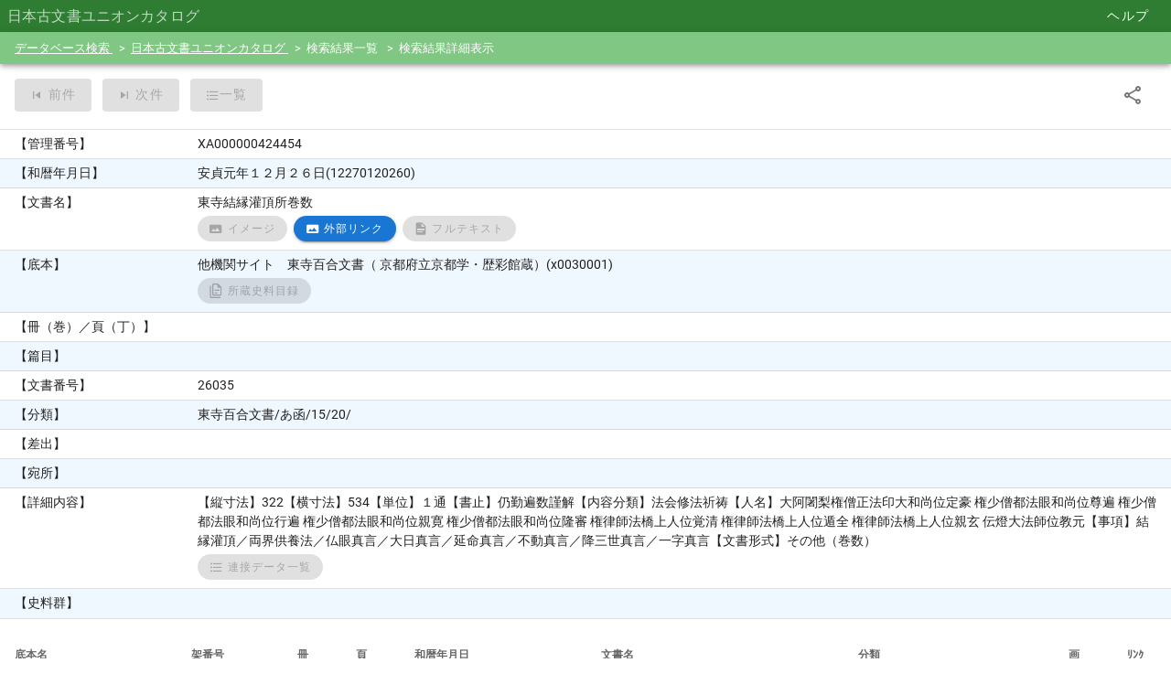

--- FILE ---
content_type: application/javascript; charset=UTF-8
request_url: https://wwwap.hi.u-tokyo.ac.jp/ships/_nuxt/47bf2c6.js
body_size: 1687
content:
!function(e){function r(data){for(var r,n,f=data[0],d=data[1],l=data[2],i=0,h=[];i<f.length;i++)n=f[i],Object.prototype.hasOwnProperty.call(o,n)&&o[n]&&h.push(o[n][0]),o[n]=0;for(r in d)Object.prototype.hasOwnProperty.call(d,r)&&(e[r]=d[r]);for(v&&v(data);h.length;)h.shift()();return c.push.apply(c,l||[]),t()}function t(){for(var e,i=0;i<c.length;i++){for(var r=c[i],t=!0,n=1;n<r.length;n++){var d=r[n];0!==o[d]&&(t=!1)}t&&(c.splice(i--,1),e=f(f.s=r[0]))}return e}var n={},o={76:0},c=[];function f(r){if(n[r])return n[r].exports;var t=n[r]={i:r,l:!1,exports:{}};return e[r].call(t.exports,t,t.exports,f),t.l=!0,t.exports}f.e=function(e){var r=[],t=o[e];if(0!==t)if(t)r.push(t[2]);else{var n=new Promise((function(r,n){t=o[e]=[r,n]}));r.push(t[2]=n);var c,script=document.createElement("script");script.charset="utf-8",script.timeout=120,f.nc&&script.setAttribute("nonce",f.nc),script.src=function(e){return f.p+""+{0:"a8e1be3",1:"e386bbb",2:"40a1c09",3:"cd4f26f",4:"caab1d9",7:"1e6739e",8:"6279df7",9:"c62e15a",10:"a964bbb",11:"0fa1289",12:"9e0889b",13:"5fa26d2",14:"dabcff2",15:"3490b4e",16:"7967220",17:"155893e",18:"ee23c4a",19:"1b4a085",20:"5f6aa7f",21:"65e142c",22:"0b48db9",23:"eaea61e",24:"7a55f96",25:"dbe3e8e",26:"f33a415",27:"923fe7c",28:"42fb359",29:"a16f816",30:"8579188",31:"f90ece3",32:"bc298b4",33:"8bb2d9c",34:"85534d6",35:"a97c5eb",36:"f918296",37:"cee06ea",38:"b7a7400",39:"ba19066",40:"3f08505",41:"3d3eb12",42:"2c8f719",43:"562aecc",44:"ecbcc07",45:"fe5de33",46:"d08603c",47:"f59e901",48:"4043448",49:"d4c22c5",50:"9e0332f",51:"eafe5d3",52:"00dbe20",53:"2c11dad",54:"7f5a63b",55:"0caf200",56:"b5762ec",57:"137be18",58:"cddd9c8",59:"4e75406",60:"66d805a",61:"440b655",62:"ed7a71d",63:"bc7df64",64:"3c437de",65:"4d5a7cc",66:"9fdc08a",67:"032280a",68:"bf427fb",69:"21b2c79",70:"70e070f",71:"1ffbcb6",72:"512dfa4",73:"0bbb87a",74:"4159a73",75:"f9badd7",78:"f8b50e2",79:"04a9ab8",80:"e7422ce"}[e]+".js"}(e);var d=new Error;c=function(r){script.onerror=script.onload=null,clearTimeout(l);var t=o[e];if(0!==t){if(t){var n=r&&("load"===r.type?"missing":r.type),c=r&&r.target&&r.target.src;d.message="Loading chunk "+e+" failed.\n("+n+": "+c+")",d.name="ChunkLoadError",d.type=n,d.request=c,t[1](d)}o[e]=void 0}};var l=setTimeout((function(){c({type:"timeout",target:script})}),12e4);script.onerror=script.onload=c,document.head.appendChild(script)}return Promise.all(r)},f.m=e,f.c=n,f.d=function(e,r,t){f.o(e,r)||Object.defineProperty(e,r,{enumerable:!0,get:t})},f.r=function(e){"undefined"!=typeof Symbol&&Symbol.toStringTag&&Object.defineProperty(e,Symbol.toStringTag,{value:"Module"}),Object.defineProperty(e,"__esModule",{value:!0})},f.t=function(e,r){if(1&r&&(e=f(e)),8&r)return e;if(4&r&&"object"==typeof e&&e&&e.__esModule)return e;var t=Object.create(null);if(f.r(t),Object.defineProperty(t,"default",{enumerable:!0,value:e}),2&r&&"string"!=typeof e)for(var n in e)f.d(t,n,function(r){return e[r]}.bind(null,n));return t},f.n=function(e){var r=e&&e.__esModule?function(){return e.default}:function(){return e};return f.d(r,"a",r),r},f.o=function(object,e){return Object.prototype.hasOwnProperty.call(object,e)},f.p="/ships/_nuxt/",f.oe=function(e){throw console.error(e),e};var d=window.webpackJsonp=window.webpackJsonp||[],l=d.push.bind(d);d.push=r,d=d.slice();for(var i=0;i<d.length;i++)r(d[i]);var v=l;t()}([]);

--- FILE ---
content_type: application/javascript; charset=UTF-8
request_url: https://wwwap.hi.u-tokyo.ac.jp/ships/_nuxt/a8e1be3.js
body_size: 12230
content:
(window.webpackJsonp=window.webpackJsonp||[]).push([[0],{479:function(t,e,n){"use strict";n(27),n(88),n(63),n(14),n(20),n(43);var o=n(4),r=(n(578),n(131)),d=n(522),l=(n(582),n(18)),m=n(23),h=n(6),c=n(2),x=Object(h.a)(l.a,m.a).extend({name:"v-messages",props:{value:{type:Array,default:function(){return[]}}},methods:{genChildren:function(){return this.$createElement("transition-group",{staticClass:"v-messages__wrapper",attrs:{name:"message-transition",tag:"div"}},this.value.map(this.genMessage))},genMessage:function(t,e){return this.$createElement("div",{staticClass:"v-messages__message",key:e},Object(c.t)(this,"default",{message:t,key:e})||[t])}},render:function(t){return t("div",this.setTextColor(this.color,{staticClass:"v-messages",class:this.themeClasses}),[this.genChildren()])}}),f=n(92),v=n(555),_=n(61);function w(object,t){var e=Object.keys(object);if(Object.getOwnPropertySymbols){var n=Object.getOwnPropertySymbols(object);t&&(n=n.filter((function(t){return Object.getOwnPropertyDescriptor(object,t).enumerable}))),e.push.apply(e,n)}return e}var k=Object(h.a)(f.a,v.a).extend().extend({name:"v-input",inheritAttrs:!1,props:{appendIcon:String,backgroundColor:{type:String,default:""},dense:Boolean,height:[Number,String],hideDetails:[Boolean,String],hint:String,id:String,label:String,loading:Boolean,persistentHint:Boolean,prependIcon:String,value:null},data:function(){return{lazyValue:this.value,hasMouseDown:!1}},computed:{classes:function(){return function(t){for(var i=1;i<arguments.length;i++){var source=null!=arguments[i]?arguments[i]:{};i%2?w(Object(source),!0).forEach((function(e){Object(o.a)(t,e,source[e])})):Object.getOwnPropertyDescriptors?Object.defineProperties(t,Object.getOwnPropertyDescriptors(source)):w(Object(source)).forEach((function(e){Object.defineProperty(t,e,Object.getOwnPropertyDescriptor(source,e))}))}return t}({"v-input--has-state":this.hasState,"v-input--hide-details":!this.showDetails,"v-input--is-label-active":this.isLabelActive,"v-input--is-dirty":this.isDirty,"v-input--is-disabled":this.isDisabled,"v-input--is-focused":this.isFocused,"v-input--is-loading":!1!==this.loading&&null!=this.loading,"v-input--is-readonly":this.isReadonly,"v-input--dense":this.dense},this.themeClasses)},computedId:function(){return this.id||"input-".concat(this._uid)},hasDetails:function(){return this.messagesToDisplay.length>0},hasHint:function(){return!this.hasMessages&&!!this.hint&&(this.persistentHint||this.isFocused)},hasLabel:function(){return!(!this.$slots.label&&!this.label)},internalValue:{get:function(){return this.lazyValue},set:function(t){this.lazyValue=t,this.$emit(this.$_modelEvent,t)}},isDirty:function(){return!!this.lazyValue},isLabelActive:function(){return this.isDirty},messagesToDisplay:function(){var t=this;return this.hasHint?[this.hint]:this.hasMessages?this.validations.map((function(e){if("string"==typeof e)return e;var n=e(t.internalValue);return"string"==typeof n?n:""})).filter((function(t){return""!==t})):[]},showDetails:function(){return!1===this.hideDetails||"auto"===this.hideDetails&&this.hasDetails}},watch:{value:function(t){this.lazyValue=t}},beforeCreate:function(){this.$_modelEvent=this.$options.model&&this.$options.model.event||"input"},methods:{genContent:function(){return[this.genPrependSlot(),this.genControl(),this.genAppendSlot()]},genControl:function(){return this.$createElement("div",{staticClass:"v-input__control"},[this.genInputSlot(),this.genMessages()])},genDefaultSlot:function(){return[this.genLabel(),this.$slots.default]},genIcon:function(t,e){var n=this,o=arguments.length>2&&void 0!==arguments[2]?arguments[2]:{},d=this["".concat(t,"Icon")],l="click:".concat(Object(c.x)(t)),m=!(!this.listeners$[l]&&!e),data=Object(_.a)({attrs:{"aria-label":m?Object(c.x)(t).split("-")[0]+" icon":void 0,color:this.validationState,dark:this.dark,disabled:this.isDisabled,light:this.light},on:m?{click:function(t){t.preventDefault(),t.stopPropagation(),n.$emit(l,t),e&&e(t)},mouseup:function(t){t.preventDefault(),t.stopPropagation()}}:void 0},o);return this.$createElement("div",{staticClass:"v-input__icon",class:t?"v-input__icon--".concat(Object(c.x)(t)):void 0},[this.$createElement(r.a,data,d)])},genInputSlot:function(){return this.$createElement("div",this.setBackgroundColor(this.backgroundColor,{staticClass:"v-input__slot",style:{height:Object(c.h)(this.height)},on:{click:this.onClick,mousedown:this.onMouseDown,mouseup:this.onMouseUp},ref:"input-slot"}),[this.genDefaultSlot()])},genLabel:function(){return this.hasLabel?this.$createElement(d.a,{props:{color:this.validationState,dark:this.dark,disabled:this.isDisabled,focused:this.hasState,for:this.computedId,light:this.light}},this.$slots.label||this.label):null},genMessages:function(){var t=this;return this.showDetails?this.$createElement(x,{props:{color:this.hasHint?"":this.validationState,dark:this.dark,light:this.light,value:this.messagesToDisplay},attrs:{role:this.hasMessages?"alert":null},scopedSlots:{default:function(e){return Object(c.t)(t,"message",e)}}}):null},genSlot:function(t,e,slot){if(!slot.length)return null;var n="".concat(t,"-").concat(e);return this.$createElement("div",{staticClass:"v-input__".concat(n),ref:n},slot)},genPrependSlot:function(){var slot=[];return this.$slots.prepend?slot.push(this.$slots.prepend):this.prependIcon&&slot.push(this.genIcon("prepend")),this.genSlot("prepend","outer",slot)},genAppendSlot:function(){var slot=[];return this.$slots.append?slot.push(this.$slots.append):this.appendIcon&&slot.push(this.genIcon("append")),this.genSlot("append","outer",slot)},onClick:function(t){this.$emit("click",t)},onMouseDown:function(t){this.hasMouseDown=!0,this.$emit("mousedown",t)},onMouseUp:function(t){this.hasMouseDown=!1,this.$emit("mouseup",t)}},render:function(t){return t("div",this.setTextColor(this.validationState,{staticClass:"v-input",class:this.classes}),this.genContent())}});e.a=k},522:function(t,e,n){"use strict";n(14);var o=n(4),r=(n(580),n(18)),d=n(23),l=n(6),m=n(2);function h(object,t){var e=Object.keys(object);if(Object.getOwnPropertySymbols){var n=Object.getOwnPropertySymbols(object);t&&(n=n.filter((function(t){return Object.getOwnPropertyDescriptor(object,t).enumerable}))),e.push.apply(e,n)}return e}function c(t){for(var i=1;i<arguments.length;i++){var source=null!=arguments[i]?arguments[i]:{};i%2?h(Object(source),!0).forEach((function(e){Object(o.a)(t,e,source[e])})):Object.getOwnPropertyDescriptors?Object.defineProperties(t,Object.getOwnPropertyDescriptors(source)):h(Object(source)).forEach((function(e){Object.defineProperty(t,e,Object.getOwnPropertyDescriptor(source,e))}))}return t}var x=Object(l.a)(d.a).extend({name:"v-label",functional:!0,props:{absolute:Boolean,color:{type:String,default:"primary"},disabled:Boolean,focused:Boolean,for:String,left:{type:[Number,String],default:0},right:{type:[Number,String],default:"auto"},value:Boolean},render:function(t,e){var n=e.children,o=e.listeners,l=e.props,data={staticClass:"v-label",class:c({"v-label--active":l.value,"v-label--is-disabled":l.disabled},Object(d.b)(e)),attrs:{for:l.for,"aria-hidden":!l.for},on:o,style:{left:Object(m.h)(l.left),right:Object(m.h)(l.right),position:l.absolute?"absolute":"relative"},ref:"label"};return t("label",r.a.options.methods.setTextColor(l.focused&&l.color,data),n)}});e.a=x},537:function(t,e,n){"use strict";n.d(e,"a",(function(){return l}));var o=n(221),r=n(7),d=n(3);function l(t){return"undefined"!=typeof window&&"IntersectionObserver"in window?d.a.extend({name:"intersectable",mounted:function(){o.a.inserted(this.$el,{name:"intersect",value:this.onObserve})},destroyed:function(){o.a.unbind(this.$el)},methods:{onObserve:function(e,n,o){if(o)for(var i=0,d=t.onVisible.length;i<d;i++){var l=this[t.onVisible[i]];"function"!=typeof l?Object(r.c)(t.onVisible[i]+" method is not available on the instance but referenced in intersectable mixin options"):l()}}}}):d.a.extend({name:"intersectable"})}},546:function(t,e,n){var content=n(547);"string"==typeof content&&(content=[[t.i,content,""]]),content.locals&&(t.exports=content.locals);(0,n(11).default)("424d9537",content,!0,{sourceMap:!1})},547:function(t,e,n){(e=n(10)(!1)).push([t.i,'.v-application--wrap{overflow:hidden}@media print{#no-print-main,#no-print-sub{position:absolute}}.v-list-item__action{margin:0 32px 0 0!important}.v-list--dense .v-list-item,.v-list-item--dense{min-height:20px!important}.v-list-item__content{padding:0!important}.box{font-size:small;text-decoration:none;margin:1px 0;padding-left:2px}.box:hover{width:100%;background-color:#f5f5f5;border-radius:15px}.v-data-table:not(.detailList) td{background:#f0f8ff}.v-data-table tr:nth-child(odd):not(.con_min) td{background:#fff}.v-data-table tr:hover:not(.con_min) td{background-color:#eee}.search-list .v-data-table__mobile-row{display:block;line-height:200%;border-bottom:1px solid #eee}.search-list .v-data-table__mobile-row__header{font-size:xx-small;font-weight:400}.search-list .v-data-table__mobile-row__cell{text-align:left;margin-left:1rem;margin-right:1rem}.history .v-data-table__mobile-row__header{display:none;border-bottom:1px solid #eee}.history .v-data-table__mobile-row__cell{text-align:left}.detail-table{display:table;margin-top:5px;margin-bottom:5px}.detail-header{width:200px}.detail-header,.detail-item{display:table-cell}.detail-header-mobile{font-size:10px;margin-top:10px;margin-bottom:5px}.detail-item-mobile{margin-left:20px;margin-bottom:10px}span.popupcss{color:#1976d2;text-decoration:underline}span.popupcss p{display:none}span.popupcss:hover p{display:inline-block;position:absolute;background:rgba(0,0,0,.6);border-radius:3px;color:#fff;width:auto;padding:6px;font-size:12px;font-weight:lighter;margin:5px;box-shadow:5px 5px 11px -7px rgba(0,0,0,.8);text-indent:0;z-index:1}.v-messages{min-height:0!important}hr.line-dashed{background-color:transparent;border:none;border-top:1px dashed #a7a7a7}.detail-list-row{display:flex}.detail-list-header{vertical-align:top;min-width:200px}.v-input--selection-controls{margin-top:0;padding-top:6px}.v-application a{color:#000d99}.dcon_tbl{width:100%;border-collapse:collapse}.dcon_ttl{width:22%}.dcon_data{width:78%;word-break:break-all;padding-right:50px}@media screen and (max-width:600px){.dcon_ttl{width:45%}.dcon_data{width:55%;word-break:break-all;padding-right:25px}}.v-list-item__title{overflow:visible!important;white-space:normal!important}.v-application ul{padding-left:0}.breadcrumb{white-space:nowrap;overflow-x:auto;font-size:13px}.breadcrumb::-webkit-scrollbar{height:5px}.breadcrumb::-webkit-scrollbar-track{border-radius:5px;background:#eee}.breadcrumb::-webkit-scrollbar-thumb{border-radius:5px;background:#999}.breadcrumb li{display:inline-block}.breadcrumb li:not(:last-child):after{content:">";margin:0 .5em}.contents{text-align:center;padding:6px 12px}.table td,.table th{border:1px solid #000;padding:5px;font-size:12px}@media screen and (max-width:599px){.header-group{display:none;margin-top:2px}}.gray-header-top{background-color:#e3e3e3;border-left:1px solid #d4d4d4}.header-blank{background-color:#fff}.gray-header-bottom{background-color:#efefef;border-left:1px solid #d4d4d4}.orange-header-top{background-color:#fec;border-left:1px solid #d4d4d4}.orange-header-bottom{background-color:#fff4db;border-left:1px solid #d4d4d4}.table{border:1px solid #000;font-size:12px;border-collapse:collapse;padding:5px;margin-top:7px;margin-bottom:16px}.searchItemLabel{display:flex;color:rgba(0,0,0,.6);font-size:14px;margin-top:8px!important;margin-bottom:7px}.searchItemLabelRadio{padding:0;padding-top:8px!important;margin-bottom:1px;width:145px!important}@media screen and (max-width:599px){.searchItemLabelRadio{padding-top:4px!important;width:145px!important}}.searchItemLabelKuzushiJi{padding:0;padding-top:9px!important;margin-bottom:1px;width:115px!important}@media screen and (max-width:959px){.searchItemLabelKuzushiJi{padding-top:3px!important;width:115px!important}}.searchItemLabelDainihon{padding:0;padding-top:9px!important;margin-bottom:1px;width:95px!important}@media screen and (max-width:959px){.searchItemLabelDainihon{padding-top:4px!important;width:95px!important}}.searchItemLabelHiCat{padding:0;padding-top:10px!important;margin-bottom:1px;width:95px!important}@media screen and (max-width:959px){.searchItemLabelHiCat{padding-top:5px!important;width:95px!important}}.searchItemLabelRequestSign{padding:0;padding-top:14px!important;margin-bottom:1px;width:115px!important}@media screen and (max-width:959px){.searchItemLabelRequestSign{padding-top:4px!important;margin-bottom:1px;width:115px!important}}.searchItemLabelClassification{padding:0;padding-top:9px!important;margin-bottom:1px;width:95px!important}@media screen and (max-width:959px){.searchItemLabelClassification{padding-top:5px!important;width:95px!important}}.searchItemLabelBook{padding:0;padding-top:12px!important;margin-bottom:1px;width:115px!important}@media screen and (max-width:959px){.searchItemLabelBook{padding-top:9px!important;width:115px!important}}.searchItemLabelSearchTarget{padding:0;padding-top:8px!important;margin-bottom:1px;width:115px!important}@media screen and (max-width:959px){.searchItemLabelSearchTarget{padding-top:2px!important;width:115px!important}}.searchItemLabelInventoryNumber{padding:0;padding-top:2px!important;margin-bottom:1px;width:190px!important}@media screen and (max-width:1195px){.searchItemLabelInventoryNumber{padding-top:1px!important;margin-bottom:1px;width:190px!important}}.searchItemLabelDateFromTo{padding:0;padding-top:14px!important;margin-bottom:1px;width:190px!important}@media screen and (max-width:1195px){.searchItemLabelDateFromTo{padding-top:4px!important;margin-bottom:1px;width:190px!important}}.searchItemLabelFrontBack{padding:0;padding-top:8px!important;margin-bottom:1px;width:95px!important}.searchItemLabelMokurokuBookPage{padding:0;padding-top:15px!important;margin-bottom:1px;width:190px!important}@media screen and (max-width:1195px){.searchItemLabelMokurokuBookPage{padding-top:4px!important;margin-bottom:1px;width:190px!important}}.searchItemLabelKomonjoBookPage{padding:0;padding-top:11px!important;margin-bottom:1px;width:190px!important}@media screen and (max-width:1195px){.searchItemLabelKomonjoBookPage{padding-top:0!important;margin-bottom:3px;width:190px!important}}.searchItemLabelJcDate{padding:0;padding-top:14px!important;margin-bottom:1px;width:190px!important}@media screen and (max-width:1195px){.searchItemLabelJcDate{padding-top:5px!important;margin-bottom:1px;width:190px!important}}.searchItemLabelKomonjoBookPageQ{padding:0;padding-top:9px!important;margin-bottom:1px;width:190px!important}@media screen and (max-width:1195px){.searchItemLabelKomonjoBookPageQ{padding-top:0!important;margin-bottom:3px;width:190px!important}}.searchItemLabelSourcePage{padding:0;padding-top:13px!important;margin-bottom:1px;width:190px!important}@media screen and (max-width:1195px){.searchItemLabelSourcePage{padding-top:4px!important;margin-bottom:1px;width:190px!important}}.daikanwa_image{width:16px;vertical-align:-3px}.w24_img{margin-right:10px;width:230px;height:230px;border:1px solid #ddd;-o-object-fit:contain;object-fit:contain;background-color:#eee}.w24_img_detail{width:880px;height:auto}.w24_img_detail2{text-align:center}#map-id{z-index:0}.icon-red{filter:hue-rotate(150deg)}#meta-disp{background-color:rgba(25,118,210,.7);color:#fff;z-index:1;top:250px;left:0}.detail-header-map{display:table-cell;width:150px}.icon_img{width:30px;height:30px;max-width:100%;max-height:100%;padding-right:2px;margin:0 .3em}.img_align_right{text-align:right}.v-main{display:flex;flex:1 0 auto;max-width:100%;transition:.2s cubic-bezier(.4,0,.2,1)}.v-main:not([data-booted=true]){transition:none!important}.v-main__wrap{flex:1 1 auto;max-width:100%;position:relative}@-moz-document url-prefix(){@media print{.v-main{display:block}}}',""]),t.exports=e},554:function(t,e,n){var content=n(577);"string"==typeof content&&(content=[[t.i,content,""]]),content.locals&&(t.exports=content.locals);(0,n(11).default)("4f4f805e",content,!0,{sourceMap:!1})},555:function(t,e,n){"use strict";n(80),n(14),n(62);var o=n(12),r=n(18),d=n(23),l=n(136),m=n(2),h=n(7),c=n(6),x=Object(c.a)(r.a,Object(l.a)("form"),d.a);e.a=x.extend({name:"validatable",props:{disabled:Boolean,error:Boolean,errorCount:{type:[Number,String],default:1},errorMessages:{type:[String,Array],default:function(){return[]}},messages:{type:[String,Array],default:function(){return[]}},readonly:Boolean,rules:{type:Array,default:function(){return[]}},success:Boolean,successMessages:{type:[String,Array],default:function(){return[]}},validateOnBlur:Boolean,value:{required:!1}},data:function(){return{errorBucket:[],hasColor:!1,hasFocused:!1,hasInput:!1,isFocused:!1,isResetting:!1,lazyValue:this.value,valid:!1}},computed:{computedColor:function(){if(!this.isDisabled)return this.color?this.color:this.isDark&&!this.appIsDark?"white":"primary"},hasError:function(){return this.internalErrorMessages.length>0||this.errorBucket.length>0||this.error},hasSuccess:function(){return this.internalSuccessMessages.length>0||this.success},externalError:function(){return this.internalErrorMessages.length>0||this.error},hasMessages:function(){return this.validationTarget.length>0},hasState:function(){return!this.isDisabled&&(this.hasSuccess||this.shouldValidate&&this.hasError)},internalErrorMessages:function(){return this.genInternalMessages(this.errorMessages)},internalMessages:function(){return this.genInternalMessages(this.messages)},internalSuccessMessages:function(){return this.genInternalMessages(this.successMessages)},internalValue:{get:function(){return this.lazyValue},set:function(t){this.lazyValue=t,this.$emit("input",t)}},isDisabled:function(){return this.disabled||!!this.form&&this.form.disabled},isInteractive:function(){return!this.isDisabled&&!this.isReadonly},isReadonly:function(){return this.readonly||!!this.form&&this.form.readonly},shouldValidate:function(){return!!this.externalError||!this.isResetting&&(this.validateOnBlur?this.hasFocused&&!this.isFocused:this.hasInput||this.hasFocused)},validations:function(){return this.validationTarget.slice(0,Number(this.errorCount))},validationState:function(){if(!this.isDisabled)return this.hasError&&this.shouldValidate?"error":this.hasSuccess?"success":this.hasColor?this.computedColor:void 0},validationTarget:function(){return this.internalErrorMessages.length>0?this.internalErrorMessages:this.successMessages&&this.successMessages.length>0?this.internalSuccessMessages:this.messages&&this.messages.length>0?this.internalMessages:this.shouldValidate?this.errorBucket:[]}},watch:{rules:{handler:function(t,e){Object(m.k)(t,e)||this.validate()},deep:!0},internalValue:function(){this.hasInput=!0,this.validateOnBlur||this.$nextTick(this.validate)},isFocused:function(t){t||this.isDisabled||(this.hasFocused=!0,this.validateOnBlur&&this.$nextTick(this.validate))},isResetting:function(){var t=this;setTimeout((function(){t.hasInput=!1,t.hasFocused=!1,t.isResetting=!1,t.validate()}),0)},hasError:function(t){this.shouldValidate&&this.$emit("update:error",t)},value:function(t){this.lazyValue=t}},beforeMount:function(){this.validate()},created:function(){this.form&&this.form.register(this)},beforeDestroy:function(){this.form&&this.form.unregister(this)},methods:{genInternalMessages:function(t){return t?Array.isArray(t)?t:[t]:[]},reset:function(){this.isResetting=!0,this.internalValue=Array.isArray(this.internalValue)?[]:null},resetValidation:function(){this.isResetting=!0},validate:function(){var t=arguments.length>0&&void 0!==arguments[0]&&arguments[0],e=arguments.length>1?arguments[1]:void 0,n=[];e=e||this.internalValue,t&&(this.hasInput=this.hasFocused=!0);for(var r=0;r<this.rules.length;r++){var d=this.rules[r],l="function"==typeof d?d(e):d;!1===l||"string"==typeof l?n.push(l||""):"boolean"!=typeof l&&Object(h.b)("Rules should return a string or boolean, received '".concat(Object(o.a)(l),"' instead"),this)}return this.errorBucket=n,this.valid=0===n.length,this.valid}}})},576:function(t,e,n){n(5)({target:"Object",stat:!0},{is:n(294)})},577:function(t,e,n){(e=n(10)(!1)).push([t.i,'.v-application--wrap{overflow:hidden}@media print{#no-print-main,#no-print-sub{position:absolute}}.v-list-item__action{margin:0 32px 0 0!important}.v-list--dense .v-list-item,.v-list-item--dense{min-height:20px!important}.v-list-item__content{padding:0!important}.box{font-size:small;text-decoration:none;margin:1px 0;padding-left:2px}.box:hover{width:100%;background-color:#f5f5f5;border-radius:15px}.v-data-table:not(.detailList) td{background:#f0f8ff}.v-data-table tr:nth-child(odd):not(.con_min) td{background:#fff}.v-data-table tr:hover:not(.con_min) td{background-color:#eee}.search-list .v-data-table__mobile-row{display:block;line-height:200%;border-bottom:1px solid #eee}.search-list .v-data-table__mobile-row__header{font-size:xx-small;font-weight:400}.search-list .v-data-table__mobile-row__cell{text-align:left;margin-left:1rem;margin-right:1rem}.history .v-data-table__mobile-row__header{display:none;border-bottom:1px solid #eee}.history .v-data-table__mobile-row__cell{text-align:left}.detail-table{display:table;margin-top:5px;margin-bottom:5px}.detail-header{width:200px}.detail-header,.detail-item{display:table-cell}.detail-header-mobile{font-size:10px;margin-top:10px;margin-bottom:5px}.detail-item-mobile{margin-left:20px;margin-bottom:10px}span.popupcss{color:#1976d2;text-decoration:underline}span.popupcss p{display:none}span.popupcss:hover p{display:inline-block;position:absolute;background:rgba(0,0,0,.6);border-radius:3px;color:#fff;width:auto;padding:6px;font-size:12px;font-weight:lighter;margin:5px;box-shadow:5px 5px 11px -7px rgba(0,0,0,.8);text-indent:0;z-index:1}.v-messages{min-height:0!important}hr.line-dashed{background-color:transparent;border:none;border-top:1px dashed #a7a7a7}.detail-list-row{display:flex}.detail-list-header{vertical-align:top;min-width:200px}.v-input--selection-controls{margin-top:0;padding-top:6px}.v-application a{color:#000d99}.dcon_tbl{width:100%;border-collapse:collapse}.dcon_ttl{width:22%}.dcon_data{width:78%;word-break:break-all;padding-right:50px}@media screen and (max-width:600px){.dcon_ttl{width:45%}.dcon_data{width:55%;word-break:break-all;padding-right:25px}}.v-list-item__title{overflow:visible!important;white-space:normal!important}.v-application ul{padding-left:0}.breadcrumb{white-space:nowrap;overflow-x:auto;font-size:13px}.breadcrumb::-webkit-scrollbar{height:5px}.breadcrumb::-webkit-scrollbar-track{border-radius:5px;background:#eee}.breadcrumb::-webkit-scrollbar-thumb{border-radius:5px;background:#999}.breadcrumb li{display:inline-block}.breadcrumb li:not(:last-child):after{content:">";margin:0 .5em}.contents{text-align:center;padding:6px 12px}.table td,.table th{border:1px solid #000;padding:5px;font-size:12px}@media screen and (max-width:599px){.header-group{display:none;margin-top:2px}}.gray-header-top{background-color:#e3e3e3;border-left:1px solid #d4d4d4}.header-blank{background-color:#fff}.gray-header-bottom{background-color:#efefef;border-left:1px solid #d4d4d4}.orange-header-top{background-color:#fec;border-left:1px solid #d4d4d4}.orange-header-bottom{background-color:#fff4db;border-left:1px solid #d4d4d4}.table{border:1px solid #000;font-size:12px;border-collapse:collapse;padding:5px;margin-top:7px;margin-bottom:16px}.searchItemLabel{display:flex;color:rgba(0,0,0,.6);font-size:14px;margin-top:8px!important;margin-bottom:7px}.searchItemLabelRadio{padding:0;padding-top:8px!important;margin-bottom:1px;width:145px!important}@media screen and (max-width:599px){.searchItemLabelRadio{padding-top:4px!important;width:145px!important}}.searchItemLabelKuzushiJi{padding:0;padding-top:9px!important;margin-bottom:1px;width:115px!important}@media screen and (max-width:959px){.searchItemLabelKuzushiJi{padding-top:3px!important;width:115px!important}}.searchItemLabelDainihon{padding:0;padding-top:9px!important;margin-bottom:1px;width:95px!important}@media screen and (max-width:959px){.searchItemLabelDainihon{padding-top:4px!important;width:95px!important}}.searchItemLabelHiCat{padding:0;padding-top:10px!important;margin-bottom:1px;width:95px!important}@media screen and (max-width:959px){.searchItemLabelHiCat{padding-top:5px!important;width:95px!important}}.searchItemLabelRequestSign{padding:0;padding-top:14px!important;margin-bottom:1px;width:115px!important}@media screen and (max-width:959px){.searchItemLabelRequestSign{padding-top:4px!important;margin-bottom:1px;width:115px!important}}.searchItemLabelClassification{padding:0;padding-top:9px!important;margin-bottom:1px;width:95px!important}@media screen and (max-width:959px){.searchItemLabelClassification{padding-top:5px!important;width:95px!important}}.searchItemLabelBook{padding:0;padding-top:12px!important;margin-bottom:1px;width:115px!important}@media screen and (max-width:959px){.searchItemLabelBook{padding-top:9px!important;width:115px!important}}.searchItemLabelSearchTarget{padding:0;padding-top:8px!important;margin-bottom:1px;width:115px!important}@media screen and (max-width:959px){.searchItemLabelSearchTarget{padding-top:2px!important;width:115px!important}}.searchItemLabelInventoryNumber{padding:0;padding-top:2px!important;margin-bottom:1px;width:190px!important}@media screen and (max-width:1195px){.searchItemLabelInventoryNumber{padding-top:1px!important;margin-bottom:1px;width:190px!important}}.searchItemLabelDateFromTo{padding:0;padding-top:14px!important;margin-bottom:1px;width:190px!important}@media screen and (max-width:1195px){.searchItemLabelDateFromTo{padding-top:4px!important;margin-bottom:1px;width:190px!important}}.searchItemLabelFrontBack{padding:0;padding-top:8px!important;margin-bottom:1px;width:95px!important}.searchItemLabelMokurokuBookPage{padding:0;padding-top:15px!important;margin-bottom:1px;width:190px!important}@media screen and (max-width:1195px){.searchItemLabelMokurokuBookPage{padding-top:4px!important;margin-bottom:1px;width:190px!important}}.searchItemLabelKomonjoBookPage{padding:0;padding-top:11px!important;margin-bottom:1px;width:190px!important}@media screen and (max-width:1195px){.searchItemLabelKomonjoBookPage{padding-top:0!important;margin-bottom:3px;width:190px!important}}.searchItemLabelJcDate{padding:0;padding-top:14px!important;margin-bottom:1px;width:190px!important}@media screen and (max-width:1195px){.searchItemLabelJcDate{padding-top:5px!important;margin-bottom:1px;width:190px!important}}.searchItemLabelKomonjoBookPageQ{padding:0;padding-top:9px!important;margin-bottom:1px;width:190px!important}@media screen and (max-width:1195px){.searchItemLabelKomonjoBookPageQ{padding-top:0!important;margin-bottom:3px;width:190px!important}}.searchItemLabelSourcePage{padding:0;padding-top:13px!important;margin-bottom:1px;width:190px!important}@media screen and (max-width:1195px){.searchItemLabelSourcePage{padding-top:4px!important;margin-bottom:1px;width:190px!important}}.daikanwa_image{width:16px;vertical-align:-3px}.w24_img{margin-right:10px;width:230px;height:230px;border:1px solid #ddd;-o-object-fit:contain;object-fit:contain;background-color:#eee}.w24_img_detail{width:880px;height:auto}.w24_img_detail2{text-align:center}#map-id{z-index:0}.icon-red{filter:hue-rotate(150deg)}#meta-disp{background-color:rgba(25,118,210,.7);color:#fff;z-index:1;top:250px;left:0}.detail-header-map{display:table-cell;width:150px}.icon_img{width:30px;height:30px;max-width:100%;max-height:100%;padding-right:2px;margin:0 .3em}.img_align_right{text-align:right}.theme--light.v-text-field>.v-input__control>.v-input__slot:before{border-color:rgba(0,0,0,.42)}.theme--light.v-text-field:not(.v-input--has-state):hover>.v-input__control>.v-input__slot:before{border-color:rgba(0,0,0,.87)}.theme--light.v-text-field.v-input--is-disabled .v-input__slot:before{-o-border-image:repeating-linear-gradient(90deg,rgba(0,0,0,.38) 0,rgba(0,0,0,.38) 2px,transparent 0,transparent 4px) 1 repeat;border-image:repeating-linear-gradient(90deg,rgba(0,0,0,.38) 0,rgba(0,0,0,.38) 2px,transparent 0,transparent 4px) 1 repeat}.theme--light.v-text-field--filled>.v-input__control>.v-input__slot{background:rgba(0,0,0,.06)}.theme--light.v-text-field--filled:not(.v-input--is-focused):not(.v-input--has-state)>.v-input__control>.v-input__slot:hover{background:rgba(0,0,0,.12)}.theme--light.v-text-field--solo>.v-input__control>.v-input__slot{background:#fff}.theme--light.v-text-field--solo-inverted>.v-input__control>.v-input__slot{background:rgba(0,0,0,.06)}.theme--light.v-text-field--solo-inverted.v-input--is-focused>.v-input__control>.v-input__slot{background:#424242}.theme--light.v-text-field--solo-inverted.v-input--is-focused>.v-input__control>.v-input__slot input{color:#fff}.theme--light.v-text-field--solo-inverted.v-input--is-focused>.v-input__control>.v-input__slot input::-moz-placeholder{color:hsla(0,0%,100%,.5)}.theme--light.v-text-field--solo-inverted.v-input--is-focused>.v-input__control>.v-input__slot input:-ms-input-placeholder{color:hsla(0,0%,100%,.5)}.theme--light.v-text-field--solo-inverted.v-input--is-focused>.v-input__control>.v-input__slot input::placeholder{color:hsla(0,0%,100%,.5)}.theme--light.v-text-field--solo-inverted.v-input--is-focused>.v-input__control>.v-input__slot .v-label{color:hsla(0,0%,100%,.7)}.theme--light.v-text-field--outlined:not(.v-input--is-focused):not(.v-input--has-state)>.v-input__control>.v-input__slot fieldset{color:rgba(0,0,0,.38)}.theme--light.v-text-field--outlined:not(.v-input--is-focused):not(.v-input--has-state):not(.v-input--is-disabled)>.v-input__control>.v-input__slot:hover fieldset{color:rgba(0,0,0,.86)}.theme--light.v-text-field--outlined:not(.v-input--is-focused).v-input--is-disabled>.v-input__control>.v-input__slot fieldset{color:rgba(0,0,0,.26)}.theme--dark.v-text-field>.v-input__control>.v-input__slot:before{border-color:hsla(0,0%,100%,.7)}.theme--dark.v-text-field:not(.v-input--has-state):hover>.v-input__control>.v-input__slot:before{border-color:#fff}.theme--dark.v-text-field.v-input--is-disabled .v-input__slot:before{-o-border-image:repeating-linear-gradient(90deg,hsla(0,0%,100%,.5) 0,hsla(0,0%,100%,.5) 2px,transparent 0,transparent 4px) 1 repeat;border-image:repeating-linear-gradient(90deg,hsla(0,0%,100%,.5) 0,hsla(0,0%,100%,.5) 2px,transparent 0,transparent 4px) 1 repeat}.theme--dark.v-text-field--filled>.v-input__control>.v-input__slot{background:hsla(0,0%,100%,.08)}.theme--dark.v-text-field--filled:not(.v-input--is-focused):not(.v-input--has-state)>.v-input__control>.v-input__slot:hover{background:hsla(0,0%,100%,.16)}.theme--dark.v-text-field--solo>.v-input__control>.v-input__slot{background:#1e1e1e}.theme--dark.v-text-field--solo-inverted>.v-input__control>.v-input__slot{background:hsla(0,0%,100%,.16)}.theme--dark.v-text-field--solo-inverted.v-input--is-focused>.v-input__control>.v-input__slot{background:#fff}.theme--dark.v-text-field--solo-inverted.v-input--is-focused>.v-input__control>.v-input__slot input{color:rgba(0,0,0,.87)}.theme--dark.v-text-field--solo-inverted.v-input--is-focused>.v-input__control>.v-input__slot input::-moz-placeholder{color:rgba(0,0,0,.38)}.theme--dark.v-text-field--solo-inverted.v-input--is-focused>.v-input__control>.v-input__slot input:-ms-input-placeholder{color:rgba(0,0,0,.38)}.theme--dark.v-text-field--solo-inverted.v-input--is-focused>.v-input__control>.v-input__slot input::placeholder{color:rgba(0,0,0,.38)}.theme--dark.v-text-field--solo-inverted.v-input--is-focused>.v-input__control>.v-input__slot .v-label{color:rgba(0,0,0,.6)}.theme--dark.v-text-field--outlined:not(.v-input--is-focused):not(.v-input--has-state)>.v-input__control>.v-input__slot fieldset{color:hsla(0,0%,100%,.24)}.theme--dark.v-text-field--outlined:not(.v-input--is-focused):not(.v-input--has-state):not(.v-input--is-disabled)>.v-input__control>.v-input__slot:hover fieldset{color:#fff}.theme--dark.v-text-field--outlined:not(.v-input--is-focused).v-input--is-disabled>.v-input__control>.v-input__slot fieldset{color:hsla(0,0%,100%,.16)}.v-text-field{padding-top:12px;margin-top:4px}.v-text-field__prefix,.v-text-field__suffix{line-height:20px}.v-text-field input{flex:1 1 auto;line-height:20px;padding:8px 0;max-width:100%;min-width:0;width:100%}.v-text-field .v-input__control,.v-text-field .v-input__slot,.v-text-field fieldset{border-radius:inherit}.v-text-field.v-input--has-state .v-input__control>.v-text-field__details>.v-counter,.v-text-field.v-input--is-disabled .v-input__control>.v-text-field__details>.v-counter,.v-text-field.v-input--is-disabled .v-input__control>.v-text-field__details>.v-messages,.v-text-field .v-input__control,.v-text-field fieldset{color:inherit}.v-text-field.v-input--dense{padding-top:0}.v-text-field.v-input--dense .v-label{top:4px}.v-text-field.v-input--dense:not(.v-text-field--outlined) .v-text-field__prefix,.v-text-field.v-input--dense:not(.v-text-field--outlined) .v-text-field__suffix,.v-text-field.v-input--dense:not(.v-text-field--outlined) input{padding:4px 0 2px}.v-text-field.v-input--dense:not(.v-text-field--outlined) .v-text-field__prefix{padding-right:4px}.v-text-field.v-input--dense:not(.v-text-field--outlined) .v-text-field__suffix{padding-left:4px}.v-text-field.v-input--dense[type=text]::-ms-clear{display:none}.v-text-field.v-input--dense .v-input__append-inner,.v-text-field.v-input--dense .v-input__prepend-inner{margin-top:0}.v-text-field .v-input__append-inner,.v-text-field .v-input__prepend-inner{align-self:flex-start;display:inline-flex;margin-top:4px;line-height:1;-webkit-user-select:none;-moz-user-select:none;-ms-user-select:none;user-select:none}.v-application--is-ltr .v-text-field .v-input__prepend-inner{margin-right:auto;padding-right:4px}.v-application--is-ltr .v-text-field .v-input__append-inner,.v-application--is-rtl .v-text-field .v-input__prepend-inner{margin-left:auto;padding-left:4px}.v-application--is-rtl .v-text-field .v-input__append-inner{margin-right:auto;padding-right:4px}.v-text-field .v-counter{white-space:nowrap}.v-application--is-ltr .v-text-field .v-counter{margin-left:8px}.v-application--is-rtl .v-text-field .v-counter{margin-right:8px}.v-text-field .v-label{max-width:90%;overflow:hidden;text-overflow:ellipsis;top:6px;white-space:nowrap;pointer-events:none}.v-application--is-ltr .v-text-field .v-label{transform-origin:top left}.v-application--is-rtl .v-text-field .v-label{transform-origin:top right}.v-text-field .v-label--active{max-width:133%;transform:translateY(-18px) scale(.75)}.v-text-field>.v-input__control>.v-input__slot{cursor:text}.v-text-field>.v-input__control>.v-input__slot:after,.v-text-field>.v-input__control>.v-input__slot:before{bottom:-1px;content:"";left:0;position:absolute;transition:.3s cubic-bezier(.25,.8,.5,1);width:100%}.v-text-field>.v-input__control>.v-input__slot:before{border-color:inherit;border-style:solid;border-width:thin 0 0}.v-text-field>.v-input__control>.v-input__slot:after{background-color:currentColor;border-color:currentcolor;border-style:solid;border-width:thin 0;transform:scaleX(0)}.v-text-field__details{display:flex;flex:1 0 auto;max-width:100%;min-height:14px;overflow:hidden}.v-text-field__prefix,.v-text-field__suffix{align-self:center;cursor:default;transition:color .3s cubic-bezier(.25,.8,.5,1);white-space:nowrap}.v-application--is-ltr .v-text-field__prefix{text-align:right;padding-right:4px}.v-application--is-rtl .v-text-field__prefix{text-align:left;padding-left:4px}.v-text-field__suffix{white-space:nowrap}.v-application--is-ltr .v-text-field__suffix{padding-left:4px}.v-application--is-rtl .v-text-field__suffix{padding-right:4px}.v-application--is-ltr .v-text-field--reverse .v-text-field__prefix{text-align:left;padding-right:0;padding-left:4px}.v-application--is-rtl .v-text-field--reverse .v-text-field__prefix{text-align:right;padding-right:4px;padding-left:0}.v-application--is-ltr .v-text-field--reverse .v-text-field__suffix{padding-left:0;padding-right:4px}.v-application--is-rtl .v-text-field--reverse .v-text-field__suffix{padding-left:4px;padding-right:0}.v-text-field>.v-input__control>.v-input__slot>.v-text-field__slot{display:flex;flex:1 1 auto;position:relative}.v-text-field:not(.v-text-field--is-booted) .v-label,.v-text-field:not(.v-text-field--is-booted) legend{transition:none}.v-text-field--filled,.v-text-field--full-width,.v-text-field--outlined{position:relative}.v-text-field--filled>.v-input__control>.v-input__slot,.v-text-field--full-width>.v-input__control>.v-input__slot,.v-text-field--outlined>.v-input__control>.v-input__slot{align-items:stretch;min-height:56px}.v-text-field--filled.v-input--dense>.v-input__control>.v-input__slot,.v-text-field--full-width.v-input--dense>.v-input__control>.v-input__slot,.v-text-field--outlined.v-input--dense>.v-input__control>.v-input__slot{min-height:52px}.v-text-field--filled.v-input--dense.v-text-field--outlined.v-text-field--filled>.v-input__control>.v-input__slot,.v-text-field--filled.v-input--dense.v-text-field--outlined>.v-input__control>.v-input__slot,.v-text-field--filled.v-input--dense.v-text-field--single-line>.v-input__control>.v-input__slot,.v-text-field--full-width.v-input--dense.v-text-field--outlined.v-text-field--filled>.v-input__control>.v-input__slot,.v-text-field--full-width.v-input--dense.v-text-field--outlined>.v-input__control>.v-input__slot,.v-text-field--full-width.v-input--dense.v-text-field--single-line>.v-input__control>.v-input__slot,.v-text-field--outlined.v-input--dense.v-text-field--outlined.v-text-field--filled>.v-input__control>.v-input__slot,.v-text-field--outlined.v-input--dense.v-text-field--outlined>.v-input__control>.v-input__slot,.v-text-field--outlined.v-input--dense.v-text-field--single-line>.v-input__control>.v-input__slot{min-height:40px}.v-text-field--outlined{border-radius:4px}.v-text-field--enclosed .v-input__append-inner,.v-text-field--enclosed .v-input__append-outer,.v-text-field--enclosed .v-input__prepend-inner,.v-text-field--enclosed .v-input__prepend-outer,.v-text-field--full-width .v-input__append-inner,.v-text-field--full-width .v-input__append-outer,.v-text-field--full-width .v-input__prepend-inner,.v-text-field--full-width .v-input__prepend-outer{margin-top:17px}.v-text-field--enclosed.v-input--dense:not(.v-text-field--solo) .v-input__append-inner,.v-text-field--enclosed.v-input--dense:not(.v-text-field--solo) .v-input__append-outer,.v-text-field--enclosed.v-input--dense:not(.v-text-field--solo) .v-input__prepend-inner,.v-text-field--enclosed.v-input--dense:not(.v-text-field--solo) .v-input__prepend-outer,.v-text-field--full-width.v-input--dense:not(.v-text-field--solo) .v-input__append-inner,.v-text-field--full-width.v-input--dense:not(.v-text-field--solo) .v-input__append-outer,.v-text-field--full-width.v-input--dense:not(.v-text-field--solo) .v-input__prepend-inner,.v-text-field--full-width.v-input--dense:not(.v-text-field--solo) .v-input__prepend-outer{margin-top:14px}.v-text-field--enclosed.v-input--dense:not(.v-text-field--solo).v-text-field--single-line .v-input__append-inner,.v-text-field--enclosed.v-input--dense:not(.v-text-field--solo).v-text-field--single-line .v-input__append-outer,.v-text-field--enclosed.v-input--dense:not(.v-text-field--solo).v-text-field--single-line .v-input__prepend-inner,.v-text-field--enclosed.v-input--dense:not(.v-text-field--solo).v-text-field--single-line .v-input__prepend-outer,.v-text-field--full-width.v-input--dense:not(.v-text-field--solo).v-text-field--single-line .v-input__append-inner,.v-text-field--full-width.v-input--dense:not(.v-text-field--solo).v-text-field--single-line .v-input__append-outer,.v-text-field--full-width.v-input--dense:not(.v-text-field--solo).v-text-field--single-line .v-input__prepend-inner,.v-text-field--full-width.v-input--dense:not(.v-text-field--solo).v-text-field--single-line .v-input__prepend-outer{margin-top:9px}.v-text-field--enclosed.v-input--dense:not(.v-text-field--solo).v-text-field--outlined .v-input__append-inner,.v-text-field--enclosed.v-input--dense:not(.v-text-field--solo).v-text-field--outlined .v-input__append-outer,.v-text-field--enclosed.v-input--dense:not(.v-text-field--solo).v-text-field--outlined .v-input__prepend-inner,.v-text-field--enclosed.v-input--dense:not(.v-text-field--solo).v-text-field--outlined .v-input__prepend-outer,.v-text-field--full-width.v-input--dense:not(.v-text-field--solo).v-text-field--outlined .v-input__append-inner,.v-text-field--full-width.v-input--dense:not(.v-text-field--solo).v-text-field--outlined .v-input__append-outer,.v-text-field--full-width.v-input--dense:not(.v-text-field--solo).v-text-field--outlined .v-input__prepend-inner,.v-text-field--full-width.v-input--dense:not(.v-text-field--solo).v-text-field--outlined .v-input__prepend-outer{margin-top:8px}.v-text-field--filled .v-label,.v-text-field--full-width .v-label{top:18px}.v-text-field--filled .v-label--active,.v-text-field--full-width .v-label--active{transform:translateY(-6px) scale(.75)}.v-text-field--filled.v-input--dense .v-label,.v-text-field--full-width.v-input--dense .v-label{top:17px}.v-text-field--filled.v-input--dense .v-label--active,.v-text-field--full-width.v-input--dense .v-label--active{transform:translateY(-10px) scale(.75)}.v-text-field--filled.v-input--dense.v-text-field--single-line .v-label,.v-text-field--full-width.v-input--dense.v-text-field--single-line .v-label{top:11px}.v-text-field--filled{border-radius:4px 4px 0 0}.v-text-field--filled:not(.v-text-field--single-line) input{margin-top:22px}.v-text-field--filled.v-input--dense:not(.v-text-field--single-line).v-text-field--outlined input{margin-top:0}.v-text-field--filled .v-text-field__prefix,.v-text-field--filled .v-text-field__suffix{max-height:32px;margin-top:20px}.v-text-field--full-width{border-radius:0}.v-text-field--outlined .v-text-field__slot,.v-text-field--single-line .v-text-field__slot{align-items:center}.v-text-field.v-text-field--enclosed{margin:0;padding:0}.v-text-field.v-text-field--enclosed.v-text-field--single-line .v-text-field__prefix,.v-text-field.v-text-field--enclosed.v-text-field--single-line .v-text-field__suffix{margin-top:0}.v-text-field.v-text-field--enclosed:not(.v-text-field--filled) .v-progress-linear__background{display:none}.v-text-field.v-text-field--enclosed .v-text-field__details,.v-text-field.v-text-field--enclosed:not(.v-text-field--rounded)>.v-input__control>.v-input__slot{padding:0 12px}.v-text-field.v-text-field--enclosed .v-text-field__details{padding-top:0;margin-bottom:8px}.v-application--is-ltr .v-text-field--reverse input{text-align:right}.v-application--is-rtl .v-text-field--reverse input{text-align:left}.v-application--is-ltr .v-text-field--reverse .v-label{transform-origin:top right}.v-application--is-rtl .v-text-field--reverse .v-label{transform-origin:top left}.v-text-field--reverse .v-text-field__slot,.v-text-field--reverse>.v-input__control>.v-input__slot{flex-direction:row-reverse}.v-text-field--outlined>.v-input__control>.v-input__slot:after,.v-text-field--outlined>.v-input__control>.v-input__slot:before,.v-text-field--rounded>.v-input__control>.v-input__slot:after,.v-text-field--rounded>.v-input__control>.v-input__slot:before,.v-text-field--solo>.v-input__control>.v-input__slot:after,.v-text-field--solo>.v-input__control>.v-input__slot:before{display:none}.v-text-field--outlined,.v-text-field--solo{border-radius:4px}.v-text-field--outlined{margin-bottom:16px;transition:border .3s cubic-bezier(.25,.8,.5,1)}.v-text-field--outlined .v-label{top:18px}.v-text-field--outlined .v-label--active{transform:translateY(-24px) scale(.75)}.v-text-field--outlined.v-input--dense .v-label{top:10px}.v-text-field--outlined.v-input--dense .v-label--active{transform:translateY(-16px) scale(.75)}.v-text-field--outlined fieldset{border-collapse:collapse;border:1px solid;bottom:0;left:0;pointer-events:none;position:absolute;right:0;top:-5px;transition-duration:.3s;transition-property:color,border-width;transition-timing-function:cubic-bezier(.25,.8,.25,1)}.v-application--is-ltr .v-text-field--outlined fieldset{padding-left:8px}.v-application--is-ltr .v-text-field--outlined.v-text-field--reverse fieldset,.v-application--is-rtl .v-text-field--outlined fieldset{padding-right:8px}.v-application--is-rtl .v-text-field--outlined.v-text-field--reverse fieldset{padding-left:8px}.v-text-field--outlined legend{line-height:11px;padding:0;transition:width .3s cubic-bezier(.25,.8,.5,1)}.v-application--is-ltr .v-text-field--outlined legend{text-align:left}.v-application--is-ltr .v-text-field--outlined.v-text-field--reverse legend,.v-application--is-rtl .v-text-field--outlined legend{text-align:right}.v-application--is-rtl .v-text-field--outlined.v-text-field--reverse legend{text-align:left}.v-application--is-ltr .v-text-field--outlined.v-text-field--rounded legend{margin-left:12px}.v-application--is-rtl .v-text-field--outlined.v-text-field--rounded legend{margin-right:12px}.v-text-field--outlined>.v-input__control>.v-input__slot{background:transparent}.v-text-field--outlined .v-text-field__prefix{max-height:32px}.v-text-field--outlined .v-input__append-outer,.v-text-field--outlined .v-input__prepend-outer{margin-top:18px}.v-text-field--outlined.v-input--has-state fieldset,.v-text-field--outlined.v-input--is-focused fieldset{border:2px solid}.v-text-field--rounded{border-radius:28px}.v-text-field--rounded>.v-input__control>.v-input__slot{padding:0 24px}.v-text-field--shaped{border-radius:16px 16px 0 0}.v-text-field.v-text-field--solo .v-label{top:calc(50% - 9px)}.v-text-field.v-text-field--solo .v-input__control{min-height:48px;padding:0}.v-text-field.v-text-field--solo .v-input__control input{caret-color:auto}.v-text-field.v-text-field--solo.v-input--dense>.v-input__control{min-height:38px}.v-text-field.v-text-field--solo:not(.v-text-field--solo-flat)>.v-input__control>.v-input__slot{box-shadow:0 3px 1px -2px rgba(0,0,0,.2),0 2px 2px 0 rgba(0,0,0,.14),0 1px 5px 0 rgba(0,0,0,.12)}.v-text-field.v-text-field--solo .v-input__append-inner,.v-text-field.v-text-field--solo .v-input__prepend-inner{align-self:center;margin-top:0}.v-text-field.v-text-field--solo .v-input__append-outer,.v-text-field.v-text-field--solo .v-input__prepend-outer{margin-top:12px}.v-text-field.v-text-field--solo.v-input--dense .v-input__append-outer,.v-text-field.v-text-field--solo.v-input--dense .v-input__prepend-outer{margin-top:7px}.v-text-field.v-input--is-focused>.v-input__control>.v-input__slot:after{transform:scaleX(1)}.v-text-field.v-input--has-state>.v-input__control>.v-input__slot:before{border-color:currentColor}',""]),t.exports=e},578:function(t,e,n){var content=n(579);"string"==typeof content&&(content=[[t.i,content,""]]),content.locals&&(t.exports=content.locals);(0,n(11).default)("22487aae",content,!0,{sourceMap:!1})},579:function(t,e,n){(e=n(10)(!1)).push([t.i,'.v-application--wrap{overflow:hidden}@media print{#no-print-main,#no-print-sub{position:absolute}}.v-list-item__action{margin:0 32px 0 0!important}.v-list--dense .v-list-item,.v-list-item--dense{min-height:20px!important}.v-list-item__content{padding:0!important}.box{font-size:small;text-decoration:none;margin:1px 0;padding-left:2px}.box:hover{width:100%;background-color:#f5f5f5;border-radius:15px}.v-data-table:not(.detailList) td{background:#f0f8ff}.v-data-table tr:nth-child(odd):not(.con_min) td{background:#fff}.v-data-table tr:hover:not(.con_min) td{background-color:#eee}.search-list .v-data-table__mobile-row{display:block;line-height:200%;border-bottom:1px solid #eee}.search-list .v-data-table__mobile-row__header{font-size:xx-small;font-weight:400}.search-list .v-data-table__mobile-row__cell{text-align:left;margin-left:1rem;margin-right:1rem}.history .v-data-table__mobile-row__header{display:none;border-bottom:1px solid #eee}.history .v-data-table__mobile-row__cell{text-align:left}.detail-table{display:table;margin-top:5px;margin-bottom:5px}.detail-header{width:200px}.detail-header,.detail-item{display:table-cell}.detail-header-mobile{font-size:10px;margin-top:10px;margin-bottom:5px}.detail-item-mobile{margin-left:20px;margin-bottom:10px}span.popupcss{color:#1976d2;text-decoration:underline}span.popupcss p{display:none}span.popupcss:hover p{display:inline-block;position:absolute;background:rgba(0,0,0,.6);border-radius:3px;color:#fff;width:auto;padding:6px;font-size:12px;font-weight:lighter;margin:5px;box-shadow:5px 5px 11px -7px rgba(0,0,0,.8);text-indent:0;z-index:1}.v-messages{min-height:0!important}hr.line-dashed{background-color:transparent;border:none;border-top:1px dashed #a7a7a7}.detail-list-row{display:flex}.detail-list-header{vertical-align:top;min-width:200px}.v-input--selection-controls{margin-top:0;padding-top:6px}.v-application a{color:#000d99}.dcon_tbl{width:100%;border-collapse:collapse}.dcon_ttl{width:22%}.dcon_data{width:78%;word-break:break-all;padding-right:50px}@media screen and (max-width:600px){.dcon_ttl{width:45%}.dcon_data{width:55%;word-break:break-all;padding-right:25px}}.v-list-item__title{overflow:visible!important;white-space:normal!important}.v-application ul{padding-left:0}.breadcrumb{white-space:nowrap;overflow-x:auto;font-size:13px}.breadcrumb::-webkit-scrollbar{height:5px}.breadcrumb::-webkit-scrollbar-track{border-radius:5px;background:#eee}.breadcrumb::-webkit-scrollbar-thumb{border-radius:5px;background:#999}.breadcrumb li{display:inline-block}.breadcrumb li:not(:last-child):after{content:">";margin:0 .5em}.contents{text-align:center;padding:6px 12px}.table td,.table th{border:1px solid #000;padding:5px;font-size:12px}@media screen and (max-width:599px){.header-group{display:none;margin-top:2px}}.gray-header-top{background-color:#e3e3e3;border-left:1px solid #d4d4d4}.header-blank{background-color:#fff}.gray-header-bottom{background-color:#efefef;border-left:1px solid #d4d4d4}.orange-header-top{background-color:#fec;border-left:1px solid #d4d4d4}.orange-header-bottom{background-color:#fff4db;border-left:1px solid #d4d4d4}.table{border:1px solid #000;font-size:12px;border-collapse:collapse;padding:5px;margin-top:7px;margin-bottom:16px}.searchItemLabel{display:flex;color:rgba(0,0,0,.6);font-size:14px;margin-top:8px!important;margin-bottom:7px}.searchItemLabelRadio{padding:0;padding-top:8px!important;margin-bottom:1px;width:145px!important}@media screen and (max-width:599px){.searchItemLabelRadio{padding-top:4px!important;width:145px!important}}.searchItemLabelKuzushiJi{padding:0;padding-top:9px!important;margin-bottom:1px;width:115px!important}@media screen and (max-width:959px){.searchItemLabelKuzushiJi{padding-top:3px!important;width:115px!important}}.searchItemLabelDainihon{padding:0;padding-top:9px!important;margin-bottom:1px;width:95px!important}@media screen and (max-width:959px){.searchItemLabelDainihon{padding-top:4px!important;width:95px!important}}.searchItemLabelHiCat{padding:0;padding-top:10px!important;margin-bottom:1px;width:95px!important}@media screen and (max-width:959px){.searchItemLabelHiCat{padding-top:5px!important;width:95px!important}}.searchItemLabelRequestSign{padding:0;padding-top:14px!important;margin-bottom:1px;width:115px!important}@media screen and (max-width:959px){.searchItemLabelRequestSign{padding-top:4px!important;margin-bottom:1px;width:115px!important}}.searchItemLabelClassification{padding:0;padding-top:9px!important;margin-bottom:1px;width:95px!important}@media screen and (max-width:959px){.searchItemLabelClassification{padding-top:5px!important;width:95px!important}}.searchItemLabelBook{padding:0;padding-top:12px!important;margin-bottom:1px;width:115px!important}@media screen and (max-width:959px){.searchItemLabelBook{padding-top:9px!important;width:115px!important}}.searchItemLabelSearchTarget{padding:0;padding-top:8px!important;margin-bottom:1px;width:115px!important}@media screen and (max-width:959px){.searchItemLabelSearchTarget{padding-top:2px!important;width:115px!important}}.searchItemLabelInventoryNumber{padding:0;padding-top:2px!important;margin-bottom:1px;width:190px!important}@media screen and (max-width:1195px){.searchItemLabelInventoryNumber{padding-top:1px!important;margin-bottom:1px;width:190px!important}}.searchItemLabelDateFromTo{padding:0;padding-top:14px!important;margin-bottom:1px;width:190px!important}@media screen and (max-width:1195px){.searchItemLabelDateFromTo{padding-top:4px!important;margin-bottom:1px;width:190px!important}}.searchItemLabelFrontBack{padding:0;padding-top:8px!important;margin-bottom:1px;width:95px!important}.searchItemLabelMokurokuBookPage{padding:0;padding-top:15px!important;margin-bottom:1px;width:190px!important}@media screen and (max-width:1195px){.searchItemLabelMokurokuBookPage{padding-top:4px!important;margin-bottom:1px;width:190px!important}}.searchItemLabelKomonjoBookPage{padding:0;padding-top:11px!important;margin-bottom:1px;width:190px!important}@media screen and (max-width:1195px){.searchItemLabelKomonjoBookPage{padding-top:0!important;margin-bottom:3px;width:190px!important}}.searchItemLabelJcDate{padding:0;padding-top:14px!important;margin-bottom:1px;width:190px!important}@media screen and (max-width:1195px){.searchItemLabelJcDate{padding-top:5px!important;margin-bottom:1px;width:190px!important}}.searchItemLabelKomonjoBookPageQ{padding:0;padding-top:9px!important;margin-bottom:1px;width:190px!important}@media screen and (max-width:1195px){.searchItemLabelKomonjoBookPageQ{padding-top:0!important;margin-bottom:3px;width:190px!important}}.searchItemLabelSourcePage{padding:0;padding-top:13px!important;margin-bottom:1px;width:190px!important}@media screen and (max-width:1195px){.searchItemLabelSourcePage{padding-top:4px!important;margin-bottom:1px;width:190px!important}}.daikanwa_image{width:16px;vertical-align:-3px}.w24_img{margin-right:10px;width:230px;height:230px;border:1px solid #ddd;-o-object-fit:contain;object-fit:contain;background-color:#eee}.w24_img_detail{width:880px;height:auto}.w24_img_detail2{text-align:center}#map-id{z-index:0}.icon-red{filter:hue-rotate(150deg)}#meta-disp{background-color:rgba(25,118,210,.7);color:#fff;z-index:1;top:250px;left:0}.detail-header-map{display:table-cell;width:150px}.icon_img{width:30px;height:30px;max-width:100%;max-height:100%;padding-right:2px;margin:0 .3em}.img_align_right{text-align:right}.theme--light.v-input,.theme--light.v-input input,.theme--light.v-input textarea{color:rgba(0,0,0,.87)}.theme--light.v-input input::-moz-placeholder,.theme--light.v-input textarea::-moz-placeholder{color:rgba(0,0,0,.38)}.theme--light.v-input input:-ms-input-placeholder,.theme--light.v-input textarea:-ms-input-placeholder{color:rgba(0,0,0,.38)}.theme--light.v-input input::placeholder,.theme--light.v-input textarea::placeholder{color:rgba(0,0,0,.38)}.theme--light.v-input--is-disabled,.theme--light.v-input--is-disabled input,.theme--light.v-input--is-disabled textarea{color:rgba(0,0,0,.38)}.theme--dark.v-input,.theme--dark.v-input input,.theme--dark.v-input textarea{color:#fff}.theme--dark.v-input input::-moz-placeholder,.theme--dark.v-input textarea::-moz-placeholder{color:hsla(0,0%,100%,.5)}.theme--dark.v-input input:-ms-input-placeholder,.theme--dark.v-input textarea:-ms-input-placeholder{color:hsla(0,0%,100%,.5)}.theme--dark.v-input input::placeholder,.theme--dark.v-input textarea::placeholder{color:hsla(0,0%,100%,.5)}.theme--dark.v-input--is-disabled,.theme--dark.v-input--is-disabled input,.theme--dark.v-input--is-disabled textarea{color:hsla(0,0%,100%,.5)}.v-input{align-items:flex-start;display:flex;flex:1 1 auto;font-size:16px;letter-spacing:normal;max-width:100%;text-align:left}.v-input .v-progress-linear{top:calc(100% - 1px);left:0}.v-input input{max-height:32px}.v-input input:invalid,.v-input textarea:invalid{box-shadow:none}.v-input input:active,.v-input input:focus,.v-input textarea:active,.v-input textarea:focus{outline:none}.v-input .v-label{height:20px;line-height:20px;letter-spacing:normal}.v-input__append-outer,.v-input__prepend-outer{display:inline-flex;margin-bottom:4px;margin-top:4px;line-height:1}.v-input__append-outer .v-icon,.v-input__prepend-outer .v-icon{-webkit-user-select:none;-moz-user-select:none;-ms-user-select:none;user-select:none}.v-application--is-ltr .v-input__append-outer{margin-left:9px}.v-application--is-ltr .v-input__prepend-outer,.v-application--is-rtl .v-input__append-outer{margin-right:9px}.v-application--is-rtl .v-input__prepend-outer{margin-left:9px}.v-input__control{display:flex;flex-direction:column;height:auto;flex-grow:1;flex-wrap:wrap;min-width:0;width:100%}.v-input__icon{align-items:center;display:inline-flex;height:24px;flex:1 0 auto;justify-content:center;min-width:24px;width:24px}.v-input__icon--clear{border-radius:50%}.v-input__icon--clear .v-icon--disabled{visibility:hidden}.v-input__slot{align-items:center;color:inherit;display:flex;margin-bottom:8px;min-height:inherit;position:relative;transition:.3s cubic-bezier(.25,.8,.5,1);width:100%}.v-input--dense>.v-input__control>.v-input__slot{margin-bottom:4px}.v-input--is-disabled:not(.v-input--is-readonly){pointer-events:none}.v-input--is-loading>.v-input__control>.v-input__slot:after,.v-input--is-loading>.v-input__control>.v-input__slot:before{display:none}.v-input--hide-details>.v-input__control>.v-input__slot{margin-bottom:0}.v-input--has-state.error--text .v-label{-webkit-animation:v-shake .6s cubic-bezier(.25,.8,.5,1);animation:v-shake .6s cubic-bezier(.25,.8,.5,1)}',""]),t.exports=e},580:function(t,e,n){var content=n(581);"string"==typeof content&&(content=[[t.i,content,""]]),content.locals&&(t.exports=content.locals);(0,n(11).default)("371f82d0",content,!0,{sourceMap:!1})},581:function(t,e,n){(e=n(10)(!1)).push([t.i,'.v-application--wrap{overflow:hidden}@media print{#no-print-main,#no-print-sub{position:absolute}}.v-list-item__action{margin:0 32px 0 0!important}.v-list--dense .v-list-item,.v-list-item--dense{min-height:20px!important}.v-list-item__content{padding:0!important}.box{font-size:small;text-decoration:none;margin:1px 0;padding-left:2px}.box:hover{width:100%;background-color:#f5f5f5;border-radius:15px}.v-data-table:not(.detailList) td{background:#f0f8ff}.v-data-table tr:nth-child(odd):not(.con_min) td{background:#fff}.v-data-table tr:hover:not(.con_min) td{background-color:#eee}.search-list .v-data-table__mobile-row{display:block;line-height:200%;border-bottom:1px solid #eee}.search-list .v-data-table__mobile-row__header{font-size:xx-small;font-weight:400}.search-list .v-data-table__mobile-row__cell{text-align:left;margin-left:1rem;margin-right:1rem}.history .v-data-table__mobile-row__header{display:none;border-bottom:1px solid #eee}.history .v-data-table__mobile-row__cell{text-align:left}.detail-table{display:table;margin-top:5px;margin-bottom:5px}.detail-header{width:200px}.detail-header,.detail-item{display:table-cell}.detail-header-mobile{font-size:10px;margin-top:10px;margin-bottom:5px}.detail-item-mobile{margin-left:20px;margin-bottom:10px}span.popupcss{color:#1976d2;text-decoration:underline}span.popupcss p{display:none}span.popupcss:hover p{display:inline-block;position:absolute;background:rgba(0,0,0,.6);border-radius:3px;color:#fff;width:auto;padding:6px;font-size:12px;font-weight:lighter;margin:5px;box-shadow:5px 5px 11px -7px rgba(0,0,0,.8);text-indent:0;z-index:1}.v-messages{min-height:0!important}hr.line-dashed{background-color:transparent;border:none;border-top:1px dashed #a7a7a7}.detail-list-row{display:flex}.detail-list-header{vertical-align:top;min-width:200px}.v-input--selection-controls{margin-top:0;padding-top:6px}.v-application a{color:#000d99}.dcon_tbl{width:100%;border-collapse:collapse}.dcon_ttl{width:22%}.dcon_data{width:78%;word-break:break-all;padding-right:50px}@media screen and (max-width:600px){.dcon_ttl{width:45%}.dcon_data{width:55%;word-break:break-all;padding-right:25px}}.v-list-item__title{overflow:visible!important;white-space:normal!important}.v-application ul{padding-left:0}.breadcrumb{white-space:nowrap;overflow-x:auto;font-size:13px}.breadcrumb::-webkit-scrollbar{height:5px}.breadcrumb::-webkit-scrollbar-track{border-radius:5px;background:#eee}.breadcrumb::-webkit-scrollbar-thumb{border-radius:5px;background:#999}.breadcrumb li{display:inline-block}.breadcrumb li:not(:last-child):after{content:">";margin:0 .5em}.contents{text-align:center;padding:6px 12px}.table td,.table th{border:1px solid #000;padding:5px;font-size:12px}@media screen and (max-width:599px){.header-group{display:none;margin-top:2px}}.gray-header-top{background-color:#e3e3e3;border-left:1px solid #d4d4d4}.header-blank{background-color:#fff}.gray-header-bottom{background-color:#efefef;border-left:1px solid #d4d4d4}.orange-header-top{background-color:#fec;border-left:1px solid #d4d4d4}.orange-header-bottom{background-color:#fff4db;border-left:1px solid #d4d4d4}.table{border:1px solid #000;font-size:12px;border-collapse:collapse;padding:5px;margin-top:7px;margin-bottom:16px}.searchItemLabel{display:flex;color:rgba(0,0,0,.6);font-size:14px;margin-top:8px!important;margin-bottom:7px}.searchItemLabelRadio{padding:0;padding-top:8px!important;margin-bottom:1px;width:145px!important}@media screen and (max-width:599px){.searchItemLabelRadio{padding-top:4px!important;width:145px!important}}.searchItemLabelKuzushiJi{padding:0;padding-top:9px!important;margin-bottom:1px;width:115px!important}@media screen and (max-width:959px){.searchItemLabelKuzushiJi{padding-top:3px!important;width:115px!important}}.searchItemLabelDainihon{padding:0;padding-top:9px!important;margin-bottom:1px;width:95px!important}@media screen and (max-width:959px){.searchItemLabelDainihon{padding-top:4px!important;width:95px!important}}.searchItemLabelHiCat{padding:0;padding-top:10px!important;margin-bottom:1px;width:95px!important}@media screen and (max-width:959px){.searchItemLabelHiCat{padding-top:5px!important;width:95px!important}}.searchItemLabelRequestSign{padding:0;padding-top:14px!important;margin-bottom:1px;width:115px!important}@media screen and (max-width:959px){.searchItemLabelRequestSign{padding-top:4px!important;margin-bottom:1px;width:115px!important}}.searchItemLabelClassification{padding:0;padding-top:9px!important;margin-bottom:1px;width:95px!important}@media screen and (max-width:959px){.searchItemLabelClassification{padding-top:5px!important;width:95px!important}}.searchItemLabelBook{padding:0;padding-top:12px!important;margin-bottom:1px;width:115px!important}@media screen and (max-width:959px){.searchItemLabelBook{padding-top:9px!important;width:115px!important}}.searchItemLabelSearchTarget{padding:0;padding-top:8px!important;margin-bottom:1px;width:115px!important}@media screen and (max-width:959px){.searchItemLabelSearchTarget{padding-top:2px!important;width:115px!important}}.searchItemLabelInventoryNumber{padding:0;padding-top:2px!important;margin-bottom:1px;width:190px!important}@media screen and (max-width:1195px){.searchItemLabelInventoryNumber{padding-top:1px!important;margin-bottom:1px;width:190px!important}}.searchItemLabelDateFromTo{padding:0;padding-top:14px!important;margin-bottom:1px;width:190px!important}@media screen and (max-width:1195px){.searchItemLabelDateFromTo{padding-top:4px!important;margin-bottom:1px;width:190px!important}}.searchItemLabelFrontBack{padding:0;padding-top:8px!important;margin-bottom:1px;width:95px!important}.searchItemLabelMokurokuBookPage{padding:0;padding-top:15px!important;margin-bottom:1px;width:190px!important}@media screen and (max-width:1195px){.searchItemLabelMokurokuBookPage{padding-top:4px!important;margin-bottom:1px;width:190px!important}}.searchItemLabelKomonjoBookPage{padding:0;padding-top:11px!important;margin-bottom:1px;width:190px!important}@media screen and (max-width:1195px){.searchItemLabelKomonjoBookPage{padding-top:0!important;margin-bottom:3px;width:190px!important}}.searchItemLabelJcDate{padding:0;padding-top:14px!important;margin-bottom:1px;width:190px!important}@media screen and (max-width:1195px){.searchItemLabelJcDate{padding-top:5px!important;margin-bottom:1px;width:190px!important}}.searchItemLabelKomonjoBookPageQ{padding:0;padding-top:9px!important;margin-bottom:1px;width:190px!important}@media screen and (max-width:1195px){.searchItemLabelKomonjoBookPageQ{padding-top:0!important;margin-bottom:3px;width:190px!important}}.searchItemLabelSourcePage{padding:0;padding-top:13px!important;margin-bottom:1px;width:190px!important}@media screen and (max-width:1195px){.searchItemLabelSourcePage{padding-top:4px!important;margin-bottom:1px;width:190px!important}}.daikanwa_image{width:16px;vertical-align:-3px}.w24_img{margin-right:10px;width:230px;height:230px;border:1px solid #ddd;-o-object-fit:contain;object-fit:contain;background-color:#eee}.w24_img_detail{width:880px;height:auto}.w24_img_detail2{text-align:center}#map-id{z-index:0}.icon-red{filter:hue-rotate(150deg)}#meta-disp{background-color:rgba(25,118,210,.7);color:#fff;z-index:1;top:250px;left:0}.detail-header-map{display:table-cell;width:150px}.icon_img{width:30px;height:30px;max-width:100%;max-height:100%;padding-right:2px;margin:0 .3em}.img_align_right{text-align:right}.theme--light.v-label{color:rgba(0,0,0,.6)}.theme--light.v-label--is-disabled{color:rgba(0,0,0,.38)}.theme--dark.v-label{color:hsla(0,0%,100%,.7)}.theme--dark.v-label--is-disabled{color:hsla(0,0%,100%,.5)}.v-label{font-size:16px;line-height:1;min-height:8px;transition:.3s cubic-bezier(.25,.8,.5,1)}',""]),t.exports=e},582:function(t,e,n){var content=n(583);"string"==typeof content&&(content=[[t.i,content,""]]),content.locals&&(t.exports=content.locals);(0,n(11).default)("2bb34da4",content,!0,{sourceMap:!1})},583:function(t,e,n){(e=n(10)(!1)).push([t.i,'.v-application--wrap{overflow:hidden}@media print{#no-print-main,#no-print-sub{position:absolute}}.v-list-item__action{margin:0 32px 0 0!important}.v-list--dense .v-list-item,.v-list-item--dense{min-height:20px!important}.v-list-item__content{padding:0!important}.box{font-size:small;text-decoration:none;margin:1px 0;padding-left:2px}.box:hover{width:100%;background-color:#f5f5f5;border-radius:15px}.v-data-table:not(.detailList) td{background:#f0f8ff}.v-data-table tr:nth-child(odd):not(.con_min) td{background:#fff}.v-data-table tr:hover:not(.con_min) td{background-color:#eee}.search-list .v-data-table__mobile-row{display:block;line-height:200%;border-bottom:1px solid #eee}.search-list .v-data-table__mobile-row__header{font-size:xx-small;font-weight:400}.search-list .v-data-table__mobile-row__cell{text-align:left;margin-left:1rem;margin-right:1rem}.history .v-data-table__mobile-row__header{display:none;border-bottom:1px solid #eee}.history .v-data-table__mobile-row__cell{text-align:left}.detail-table{display:table;margin-top:5px;margin-bottom:5px}.detail-header{width:200px}.detail-header,.detail-item{display:table-cell}.detail-header-mobile{font-size:10px;margin-top:10px;margin-bottom:5px}.detail-item-mobile{margin-left:20px;margin-bottom:10px}span.popupcss{color:#1976d2;text-decoration:underline}span.popupcss p{display:none}span.popupcss:hover p{display:inline-block;position:absolute;background:rgba(0,0,0,.6);border-radius:3px;color:#fff;width:auto;padding:6px;font-size:12px;font-weight:lighter;margin:5px;box-shadow:5px 5px 11px -7px rgba(0,0,0,.8);text-indent:0;z-index:1}.v-messages{min-height:0!important}hr.line-dashed{background-color:transparent;border:none;border-top:1px dashed #a7a7a7}.detail-list-row{display:flex}.detail-list-header{vertical-align:top;min-width:200px}.v-input--selection-controls{margin-top:0;padding-top:6px}.v-application a{color:#000d99}.dcon_tbl{width:100%;border-collapse:collapse}.dcon_ttl{width:22%}.dcon_data{width:78%;word-break:break-all;padding-right:50px}@media screen and (max-width:600px){.dcon_ttl{width:45%}.dcon_data{width:55%;word-break:break-all;padding-right:25px}}.v-list-item__title{overflow:visible!important;white-space:normal!important}.v-application ul{padding-left:0}.breadcrumb{white-space:nowrap;overflow-x:auto;font-size:13px}.breadcrumb::-webkit-scrollbar{height:5px}.breadcrumb::-webkit-scrollbar-track{border-radius:5px;background:#eee}.breadcrumb::-webkit-scrollbar-thumb{border-radius:5px;background:#999}.breadcrumb li{display:inline-block}.breadcrumb li:not(:last-child):after{content:">";margin:0 .5em}.contents{text-align:center;padding:6px 12px}.table td,.table th{border:1px solid #000;padding:5px;font-size:12px}@media screen and (max-width:599px){.header-group{display:none;margin-top:2px}}.gray-header-top{background-color:#e3e3e3;border-left:1px solid #d4d4d4}.header-blank{background-color:#fff}.gray-header-bottom{background-color:#efefef;border-left:1px solid #d4d4d4}.orange-header-top{background-color:#fec;border-left:1px solid #d4d4d4}.orange-header-bottom{background-color:#fff4db;border-left:1px solid #d4d4d4}.table{border:1px solid #000;font-size:12px;border-collapse:collapse;padding:5px;margin-top:7px;margin-bottom:16px}.searchItemLabel{display:flex;color:rgba(0,0,0,.6);font-size:14px;margin-top:8px!important;margin-bottom:7px}.searchItemLabelRadio{padding:0;padding-top:8px!important;margin-bottom:1px;width:145px!important}@media screen and (max-width:599px){.searchItemLabelRadio{padding-top:4px!important;width:145px!important}}.searchItemLabelKuzushiJi{padding:0;padding-top:9px!important;margin-bottom:1px;width:115px!important}@media screen and (max-width:959px){.searchItemLabelKuzushiJi{padding-top:3px!important;width:115px!important}}.searchItemLabelDainihon{padding:0;padding-top:9px!important;margin-bottom:1px;width:95px!important}@media screen and (max-width:959px){.searchItemLabelDainihon{padding-top:4px!important;width:95px!important}}.searchItemLabelHiCat{padding:0;padding-top:10px!important;margin-bottom:1px;width:95px!important}@media screen and (max-width:959px){.searchItemLabelHiCat{padding-top:5px!important;width:95px!important}}.searchItemLabelRequestSign{padding:0;padding-top:14px!important;margin-bottom:1px;width:115px!important}@media screen and (max-width:959px){.searchItemLabelRequestSign{padding-top:4px!important;margin-bottom:1px;width:115px!important}}.searchItemLabelClassification{padding:0;padding-top:9px!important;margin-bottom:1px;width:95px!important}@media screen and (max-width:959px){.searchItemLabelClassification{padding-top:5px!important;width:95px!important}}.searchItemLabelBook{padding:0;padding-top:12px!important;margin-bottom:1px;width:115px!important}@media screen and (max-width:959px){.searchItemLabelBook{padding-top:9px!important;width:115px!important}}.searchItemLabelSearchTarget{padding:0;padding-top:8px!important;margin-bottom:1px;width:115px!important}@media screen and (max-width:959px){.searchItemLabelSearchTarget{padding-top:2px!important;width:115px!important}}.searchItemLabelInventoryNumber{padding:0;padding-top:2px!important;margin-bottom:1px;width:190px!important}@media screen and (max-width:1195px){.searchItemLabelInventoryNumber{padding-top:1px!important;margin-bottom:1px;width:190px!important}}.searchItemLabelDateFromTo{padding:0;padding-top:14px!important;margin-bottom:1px;width:190px!important}@media screen and (max-width:1195px){.searchItemLabelDateFromTo{padding-top:4px!important;margin-bottom:1px;width:190px!important}}.searchItemLabelFrontBack{padding:0;padding-top:8px!important;margin-bottom:1px;width:95px!important}.searchItemLabelMokurokuBookPage{padding:0;padding-top:15px!important;margin-bottom:1px;width:190px!important}@media screen and (max-width:1195px){.searchItemLabelMokurokuBookPage{padding-top:4px!important;margin-bottom:1px;width:190px!important}}.searchItemLabelKomonjoBookPage{padding:0;padding-top:11px!important;margin-bottom:1px;width:190px!important}@media screen and (max-width:1195px){.searchItemLabelKomonjoBookPage{padding-top:0!important;margin-bottom:3px;width:190px!important}}.searchItemLabelJcDate{padding:0;padding-top:14px!important;margin-bottom:1px;width:190px!important}@media screen and (max-width:1195px){.searchItemLabelJcDate{padding-top:5px!important;margin-bottom:1px;width:190px!important}}.searchItemLabelKomonjoBookPageQ{padding:0;padding-top:9px!important;margin-bottom:1px;width:190px!important}@media screen and (max-width:1195px){.searchItemLabelKomonjoBookPageQ{padding-top:0!important;margin-bottom:3px;width:190px!important}}.searchItemLabelSourcePage{padding:0;padding-top:13px!important;margin-bottom:1px;width:190px!important}@media screen and (max-width:1195px){.searchItemLabelSourcePage{padding-top:4px!important;margin-bottom:1px;width:190px!important}}.daikanwa_image{width:16px;vertical-align:-3px}.w24_img{margin-right:10px;width:230px;height:230px;border:1px solid #ddd;-o-object-fit:contain;object-fit:contain;background-color:#eee}.w24_img_detail{width:880px;height:auto}.w24_img_detail2{text-align:center}#map-id{z-index:0}.icon-red{filter:hue-rotate(150deg)}#meta-disp{background-color:rgba(25,118,210,.7);color:#fff;z-index:1;top:250px;left:0}.detail-header-map{display:table-cell;width:150px}.icon_img{width:30px;height:30px;max-width:100%;max-height:100%;padding-right:2px;margin:0 .3em}.img_align_right{text-align:right}.theme--light.v-messages{color:rgba(0,0,0,.6)}.theme--dark.v-messages{color:hsla(0,0%,100%,.7)}.v-messages{flex:1 1 auto;font-size:12px;min-height:14px;min-width:1px;position:relative}.v-application--is-ltr .v-messages{text-align:left}.v-application--is-rtl .v-messages{text-align:right}.v-messages__message{line-height:12px;word-break:break-word;word-wrap:break-word;-webkit-hyphens:auto;-ms-hyphens:auto;hyphens:auto}',""]),t.exports=e},584:function(t,e,n){var content=n(585);"string"==typeof content&&(content=[[t.i,content,""]]),content.locals&&(t.exports=content.locals);(0,n(11).default)("3dc908a0",content,!0,{sourceMap:!1})},585:function(t,e,n){(e=n(10)(!1)).push([t.i,'.v-application--wrap{overflow:hidden}@media print{#no-print-main,#no-print-sub{position:absolute}}.v-list-item__action{margin:0 32px 0 0!important}.v-list--dense .v-list-item,.v-list-item--dense{min-height:20px!important}.v-list-item__content{padding:0!important}.box{font-size:small;text-decoration:none;margin:1px 0;padding-left:2px}.box:hover{width:100%;background-color:#f5f5f5;border-radius:15px}.v-data-table:not(.detailList) td{background:#f0f8ff}.v-data-table tr:nth-child(odd):not(.con_min) td{background:#fff}.v-data-table tr:hover:not(.con_min) td{background-color:#eee}.search-list .v-data-table__mobile-row{display:block;line-height:200%;border-bottom:1px solid #eee}.search-list .v-data-table__mobile-row__header{font-size:xx-small;font-weight:400}.search-list .v-data-table__mobile-row__cell{text-align:left;margin-left:1rem;margin-right:1rem}.history .v-data-table__mobile-row__header{display:none;border-bottom:1px solid #eee}.history .v-data-table__mobile-row__cell{text-align:left}.detail-table{display:table;margin-top:5px;margin-bottom:5px}.detail-header{width:200px}.detail-header,.detail-item{display:table-cell}.detail-header-mobile{font-size:10px;margin-top:10px;margin-bottom:5px}.detail-item-mobile{margin-left:20px;margin-bottom:10px}span.popupcss{color:#1976d2;text-decoration:underline}span.popupcss p{display:none}span.popupcss:hover p{display:inline-block;position:absolute;background:rgba(0,0,0,.6);border-radius:3px;color:#fff;width:auto;padding:6px;font-size:12px;font-weight:lighter;margin:5px;box-shadow:5px 5px 11px -7px rgba(0,0,0,.8);text-indent:0;z-index:1}.v-messages{min-height:0!important}hr.line-dashed{background-color:transparent;border:none;border-top:1px dashed #a7a7a7}.detail-list-row{display:flex}.detail-list-header{vertical-align:top;min-width:200px}.v-input--selection-controls{margin-top:0;padding-top:6px}.v-application a{color:#000d99}.dcon_tbl{width:100%;border-collapse:collapse}.dcon_ttl{width:22%}.dcon_data{width:78%;word-break:break-all;padding-right:50px}@media screen and (max-width:600px){.dcon_ttl{width:45%}.dcon_data{width:55%;word-break:break-all;padding-right:25px}}.v-list-item__title{overflow:visible!important;white-space:normal!important}.v-application ul{padding-left:0}.breadcrumb{white-space:nowrap;overflow-x:auto;font-size:13px}.breadcrumb::-webkit-scrollbar{height:5px}.breadcrumb::-webkit-scrollbar-track{border-radius:5px;background:#eee}.breadcrumb::-webkit-scrollbar-thumb{border-radius:5px;background:#999}.breadcrumb li{display:inline-block}.breadcrumb li:not(:last-child):after{content:">";margin:0 .5em}.contents{text-align:center;padding:6px 12px}.table td,.table th{border:1px solid #000;padding:5px;font-size:12px}@media screen and (max-width:599px){.header-group{display:none;margin-top:2px}}.gray-header-top{background-color:#e3e3e3;border-left:1px solid #d4d4d4}.header-blank{background-color:#fff}.gray-header-bottom{background-color:#efefef;border-left:1px solid #d4d4d4}.orange-header-top{background-color:#fec;border-left:1px solid #d4d4d4}.orange-header-bottom{background-color:#fff4db;border-left:1px solid #d4d4d4}.table{border:1px solid #000;font-size:12px;border-collapse:collapse;padding:5px;margin-top:7px;margin-bottom:16px}.searchItemLabel{display:flex;color:rgba(0,0,0,.6);font-size:14px;margin-top:8px!important;margin-bottom:7px}.searchItemLabelRadio{padding:0;padding-top:8px!important;margin-bottom:1px;width:145px!important}@media screen and (max-width:599px){.searchItemLabelRadio{padding-top:4px!important;width:145px!important}}.searchItemLabelKuzushiJi{padding:0;padding-top:9px!important;margin-bottom:1px;width:115px!important}@media screen and (max-width:959px){.searchItemLabelKuzushiJi{padding-top:3px!important;width:115px!important}}.searchItemLabelDainihon{padding:0;padding-top:9px!important;margin-bottom:1px;width:95px!important}@media screen and (max-width:959px){.searchItemLabelDainihon{padding-top:4px!important;width:95px!important}}.searchItemLabelHiCat{padding:0;padding-top:10px!important;margin-bottom:1px;width:95px!important}@media screen and (max-width:959px){.searchItemLabelHiCat{padding-top:5px!important;width:95px!important}}.searchItemLabelRequestSign{padding:0;padding-top:14px!important;margin-bottom:1px;width:115px!important}@media screen and (max-width:959px){.searchItemLabelRequestSign{padding-top:4px!important;margin-bottom:1px;width:115px!important}}.searchItemLabelClassification{padding:0;padding-top:9px!important;margin-bottom:1px;width:95px!important}@media screen and (max-width:959px){.searchItemLabelClassification{padding-top:5px!important;width:95px!important}}.searchItemLabelBook{padding:0;padding-top:12px!important;margin-bottom:1px;width:115px!important}@media screen and (max-width:959px){.searchItemLabelBook{padding-top:9px!important;width:115px!important}}.searchItemLabelSearchTarget{padding:0;padding-top:8px!important;margin-bottom:1px;width:115px!important}@media screen and (max-width:959px){.searchItemLabelSearchTarget{padding-top:2px!important;width:115px!important}}.searchItemLabelInventoryNumber{padding:0;padding-top:2px!important;margin-bottom:1px;width:190px!important}@media screen and (max-width:1195px){.searchItemLabelInventoryNumber{padding-top:1px!important;margin-bottom:1px;width:190px!important}}.searchItemLabelDateFromTo{padding:0;padding-top:14px!important;margin-bottom:1px;width:190px!important}@media screen and (max-width:1195px){.searchItemLabelDateFromTo{padding-top:4px!important;margin-bottom:1px;width:190px!important}}.searchItemLabelFrontBack{padding:0;padding-top:8px!important;margin-bottom:1px;width:95px!important}.searchItemLabelMokurokuBookPage{padding:0;padding-top:15px!important;margin-bottom:1px;width:190px!important}@media screen and (max-width:1195px){.searchItemLabelMokurokuBookPage{padding-top:4px!important;margin-bottom:1px;width:190px!important}}.searchItemLabelKomonjoBookPage{padding:0;padding-top:11px!important;margin-bottom:1px;width:190px!important}@media screen and (max-width:1195px){.searchItemLabelKomonjoBookPage{padding-top:0!important;margin-bottom:3px;width:190px!important}}.searchItemLabelJcDate{padding:0;padding-top:14px!important;margin-bottom:1px;width:190px!important}@media screen and (max-width:1195px){.searchItemLabelJcDate{padding-top:5px!important;margin-bottom:1px;width:190px!important}}.searchItemLabelKomonjoBookPageQ{padding:0;padding-top:9px!important;margin-bottom:1px;width:190px!important}@media screen and (max-width:1195px){.searchItemLabelKomonjoBookPageQ{padding-top:0!important;margin-bottom:3px;width:190px!important}}.searchItemLabelSourcePage{padding:0;padding-top:13px!important;margin-bottom:1px;width:190px!important}@media screen and (max-width:1195px){.searchItemLabelSourcePage{padding-top:4px!important;margin-bottom:1px;width:190px!important}}.daikanwa_image{width:16px;vertical-align:-3px}.w24_img{margin-right:10px;width:230px;height:230px;border:1px solid #ddd;-o-object-fit:contain;object-fit:contain;background-color:#eee}.w24_img_detail{width:880px;height:auto}.w24_img_detail2{text-align:center}#map-id{z-index:0}.icon-red{filter:hue-rotate(150deg)}#meta-disp{background-color:rgba(25,118,210,.7);color:#fff;z-index:1;top:250px;left:0}.detail-header-map{display:table-cell;width:150px}.icon_img{width:30px;height:30px;max-width:100%;max-height:100%;padding-right:2px;margin:0 .3em}.img_align_right{text-align:right}.theme--light.v-counter{color:rgba(0,0,0,.6)}.theme--dark.v-counter{color:hsla(0,0%,100%,.7)}.v-counter{flex:0 1 auto;font-size:12px;min-height:12px;line-height:12px}',""]),t.exports=e},607:function(t,e,n){"use strict";n(546);var o=n(99);e.a=o.a.extend({name:"v-main",props:{tag:{type:String,default:"main"}},computed:{styles:function(){var t=this.$vuetify.application,e=t.bar,n=t.top,o=t.right,footer=t.footer,r=t.insetFooter,d=t.bottom,l=t.left;return{paddingTop:"".concat(n+e,"px"),paddingRight:"".concat(o,"px"),paddingBottom:"".concat(footer+r+d,"px"),paddingLeft:"".concat(l,"px")}}},render:function(t){var data={staticClass:"v-main",style:this.styles,ref:"main"};return t(this.tag,data,[t("div",{staticClass:"v-main__wrap"},this.$slots.default)])}})},627:function(t,e,n){"use strict";n(162),n(35),n(163),n(14),n(576),n(22),n(77);var o=n(132),r=n(4),d=(n(554),n(479)),l=(n(27),n(584),n(23)),m=n(6);function h(object,t){var e=Object.keys(object);if(Object.getOwnPropertySymbols){var n=Object.getOwnPropertySymbols(object);t&&(n=n.filter((function(t){return Object.getOwnPropertyDescriptor(object,t).enumerable}))),e.push.apply(e,n)}return e}function c(t){for(var i=1;i<arguments.length;i++){var source=null!=arguments[i]?arguments[i]:{};i%2?h(Object(source),!0).forEach((function(e){Object(r.a)(t,e,source[e])})):Object.getOwnPropertyDescriptors?Object.defineProperties(t,Object.getOwnPropertyDescriptors(source)):h(Object(source)).forEach((function(e){Object.defineProperty(t,e,Object.getOwnPropertyDescriptor(source,e))}))}return t}var x=Object(m.a)(l.a).extend({name:"v-counter",functional:!0,props:{value:{type:[Number,String],default:""},max:[Number,String]},render:function(t,e){var n=e.props,o=parseInt(n.max,10),r=parseInt(n.value,10),content=o?"".concat(r," / ").concat(o):String(n.value);return t("div",{staticClass:"v-counter",class:c({"error--text":o&&r>o},Object(l.b)(e))},content)}}),f=n(522),v=n(537),_=n(166),w=n(555),k=n(214),y=n(91),I=n(2),L=n(7);function S(object,t){var e=Object.keys(object);if(Object.getOwnPropertySymbols){var n=Object.getOwnPropertySymbols(object);t&&(n=n.filter((function(t){return Object.getOwnPropertyDescriptor(object,t).enumerable}))),e.push.apply(e,n)}return e}function z(t){for(var i=1;i<arguments.length;i++){var source=null!=arguments[i]?arguments[i]:{};i%2?S(Object(source),!0).forEach((function(e){Object(r.a)(t,e,source[e])})):Object.getOwnPropertyDescriptors?Object.defineProperties(t,Object.getOwnPropertyDescriptors(source)):S(Object(source)).forEach((function(e){Object.defineProperty(t,e,Object.getOwnPropertyDescriptor(source,e))}))}return t}var j=Object(m.a)(d.a,Object(v.a)({onVisible:["onResize","tryAutofocus"]}),_.a),O=["color","file","time","date","datetime-local","week","month"];e.a=j.extend().extend({name:"v-text-field",directives:{resize:k.a,ripple:y.a},inheritAttrs:!1,props:{appendOuterIcon:String,autofocus:Boolean,clearable:Boolean,clearIcon:{type:String,default:"$clear"},counter:[Boolean,Number,String],counterValue:Function,filled:Boolean,flat:Boolean,fullWidth:Boolean,label:String,outlined:Boolean,placeholder:String,prefix:String,prependInnerIcon:String,reverse:Boolean,rounded:Boolean,shaped:Boolean,singleLine:Boolean,solo:Boolean,soloInverted:Boolean,suffix:String,type:{type:String,default:"text"}},data:function(){return{badInput:!1,labelWidth:0,prefixWidth:0,prependWidth:0,initialValue:null,isBooted:!1,isClearing:!1}},computed:{classes:function(){return z(z({},d.a.options.computed.classes.call(this)),{},{"v-text-field":!0,"v-text-field--full-width":this.fullWidth,"v-text-field--prefix":this.prefix,"v-text-field--single-line":this.isSingle,"v-text-field--solo":this.isSolo,"v-text-field--solo-inverted":this.soloInverted,"v-text-field--solo-flat":this.flat,"v-text-field--filled":this.filled,"v-text-field--is-booted":this.isBooted,"v-text-field--enclosed":this.isEnclosed,"v-text-field--reverse":this.reverse,"v-text-field--outlined":this.outlined,"v-text-field--placeholder":this.placeholder,"v-text-field--rounded":this.rounded,"v-text-field--shaped":this.shaped})},computedColor:function(){var t=w.a.options.computed.computedColor.call(this);return this.soloInverted&&this.isFocused?this.color||"primary":t},computedCounterValue:function(){return"function"==typeof this.counterValue?this.counterValue(this.internalValue):Object(o.a)((this.internalValue||"").toString()).length},hasCounter:function(){return!1!==this.counter&&null!=this.counter},hasDetails:function(){return d.a.options.computed.hasDetails.call(this)||this.hasCounter},internalValue:{get:function(){return this.lazyValue},set:function(t){this.lazyValue=t,this.$emit("input",this.lazyValue)}},isDirty:function(){var t;return(null==(t=this.lazyValue)?void 0:t.toString().length)>0||this.badInput},isEnclosed:function(){return this.filled||this.isSolo||this.outlined},isLabelActive:function(){return this.isDirty||O.includes(this.type)},isSingle:function(){return this.isSolo||this.singleLine||this.fullWidth||this.filled&&!this.hasLabel},isSolo:function(){return this.solo||this.soloInverted},labelPosition:function(){var t=this.prefix&&!this.labelValue?this.prefixWidth:0;return this.labelValue&&this.prependWidth&&(t-=this.prependWidth),this.$vuetify.rtl===this.reverse?{left:t,right:"auto"}:{left:"auto",right:t}},showLabel:function(){return this.hasLabel&&!(this.isSingle&&this.labelValue)},labelValue:function(){return this.isFocused||this.isLabelActive}},watch:{outlined:"setLabelWidth",label:function(){this.$nextTick(this.setLabelWidth)},prefix:function(){this.$nextTick(this.setPrefixWidth)},isFocused:"updateValue",value:function(t){this.lazyValue=t}},created:function(){this.$attrs.hasOwnProperty("box")&&Object(L.a)("box","filled",this),this.$attrs.hasOwnProperty("browser-autocomplete")&&Object(L.a)("browser-autocomplete","autocomplete",this),this.shaped&&!(this.filled||this.outlined||this.isSolo)&&Object(L.c)("shaped should be used with either filled or outlined",this)},mounted:function(){var t=this;this.$watch((function(){return t.labelValue}),this.setLabelWidth),this.autofocus&&this.tryAutofocus(),requestAnimationFrame((function(){return t.isBooted=!0}))},methods:{focus:function(){this.onFocus()},blur:function(t){var e=this;window.requestAnimationFrame((function(){e.$refs.input&&e.$refs.input.blur()}))},clearableCallback:function(){var t=this;this.$refs.input&&this.$refs.input.focus(),this.$nextTick((function(){return t.internalValue=null}))},genAppendSlot:function(){var slot=[];return this.$slots["append-outer"]?slot.push(this.$slots["append-outer"]):this.appendOuterIcon&&slot.push(this.genIcon("appendOuter")),this.genSlot("append","outer",slot)},genPrependInnerSlot:function(){var slot=[];return this.$slots["prepend-inner"]?slot.push(this.$slots["prepend-inner"]):this.prependInnerIcon&&slot.push(this.genIcon("prependInner")),this.genSlot("prepend","inner",slot)},genIconSlot:function(){var slot=[];return this.$slots.append?slot.push(this.$slots.append):this.appendIcon&&slot.push(this.genIcon("append")),this.genSlot("append","inner",slot)},genInputSlot:function(){var input=d.a.options.methods.genInputSlot.call(this),t=this.genPrependInnerSlot();return t&&(input.children=input.children||[],input.children.unshift(t)),input},genClearIcon:function(){if(!this.clearable)return null;var data=this.isDirty?void 0:{attrs:{disabled:!0}};return this.genSlot("append","inner",[this.genIcon("clear",this.clearableCallback,data)])},genCounter:function(){var t;if(!this.hasCounter)return null;var e=!0===this.counter?this.attrs$.maxlength:this.counter,n={dark:this.dark,light:this.light,max:e,value:this.computedCounterValue};return null!=(t=null==this.$scopedSlots.counter?void 0:this.$scopedSlots.counter({props:n}))?t:this.$createElement(x,{props:n})},genControl:function(){return d.a.options.methods.genControl.call(this)},genDefaultSlot:function(){return[this.genFieldset(),this.genTextFieldSlot(),this.genClearIcon(),this.genIconSlot(),this.genProgress()]},genFieldset:function(){return this.outlined?this.$createElement("fieldset",{attrs:{"aria-hidden":!0}},[this.genLegend()]):null},genLabel:function(){if(!this.showLabel)return null;var data={props:{absolute:!0,color:this.validationState,dark:this.dark,disabled:this.isDisabled,focused:!this.isSingle&&(this.isFocused||!!this.validationState),for:this.computedId,left:this.labelPosition.left,light:this.light,right:this.labelPosition.right,value:this.labelValue}};return this.$createElement(f.a,data,this.$slots.label||this.label)},genLegend:function(){var t=this.singleLine||!this.labelValue&&!this.isDirty?0:this.labelWidth,span=this.$createElement("span",{domProps:{innerHTML:"&#8203;"}});return this.$createElement("legend",{style:{width:this.isSingle?void 0:Object(I.h)(t)}},[span])},genInput:function(){var t=Object.assign({},this.listeners$);return delete t.change,this.$createElement("input",{style:{},domProps:{value:"number"===this.type&&Object.is(this.lazyValue,-0)?"-0":this.lazyValue},attrs:z(z({},this.attrs$),{},{autofocus:this.autofocus,disabled:this.isDisabled,id:this.computedId,placeholder:this.isFocused||!this.hasLabel?this.placeholder:void 0,readonly:this.isReadonly,type:this.type}),on:Object.assign(t,{blur:this.onBlur,input:this.onInput,focus:this.onFocus,keydown:this.onKeyDown}),ref:"input",directives:[{name:"resize",modifiers:{quiet:!0},value:this.onResize}]})},genMessages:function(){if(!this.showDetails)return null;var t=d.a.options.methods.genMessages.call(this),e=this.genCounter();return this.$createElement("div",{staticClass:"v-text-field__details"},[t,e])},genTextFieldSlot:function(){return this.$createElement("div",{staticClass:"v-text-field__slot"},[this.genLabel(),this.prefix?this.genAffix("prefix"):null,this.genInput(),this.suffix?this.genAffix("suffix"):null])},genAffix:function(t){return this.$createElement("div",{class:"v-text-field__".concat(t),ref:t},this[t])},onBlur:function(t){var e=this;this.isFocused=!1,t&&this.$nextTick((function(){return e.$emit("blur",t)}))},onClick:function(){this.isFocused||this.isDisabled||!this.$refs.input||this.$refs.input.focus()},onFocus:function(t){if(this.$refs.input)return document.activeElement!==this.$refs.input?this.$refs.input.focus():void(this.isFocused||(this.isFocused=!0,t&&this.$emit("focus",t)))},onInput:function(t){var e=t.target;this.internalValue=e.value,this.badInput=e.validity&&e.validity.badInput},onKeyDown:function(t){t.keyCode===I.y.enter&&this.$emit("change",this.internalValue),this.$emit("keydown",t)},onMouseDown:function(t){t.target!==this.$refs.input&&(t.preventDefault(),t.stopPropagation()),d.a.options.methods.onMouseDown.call(this,t)},onMouseUp:function(t){this.hasMouseDown&&this.focus(),d.a.options.methods.onMouseUp.call(this,t)},setLabelWidth:function(){this.outlined&&(this.labelWidth=this.$refs.label?Math.min(.75*this.$refs.label.scrollWidth+6,this.$el.offsetWidth-24):0)},setPrefixWidth:function(){this.$refs.prefix&&(this.prefixWidth=this.$refs.prefix.offsetWidth)},setPrependWidth:function(){this.outlined&&this.$refs["prepend-inner"]&&(this.prependWidth=this.$refs["prepend-inner"].offsetWidth)},tryAutofocus:function(){return!(!this.autofocus||"undefined"==typeof document||!this.$refs.input||document.activeElement===this.$refs.input)&&(this.$refs.input.focus(),!0)},updateValue:function(t){this.hasColor=t,t?this.initialValue=this.lazyValue:this.initialValue!==this.lazyValue&&this.$emit("change",this.lazyValue)},onResize:function(){this.setLabelWidth(),this.setPrefixWidth(),this.setPrependWidth()}}})}}]);